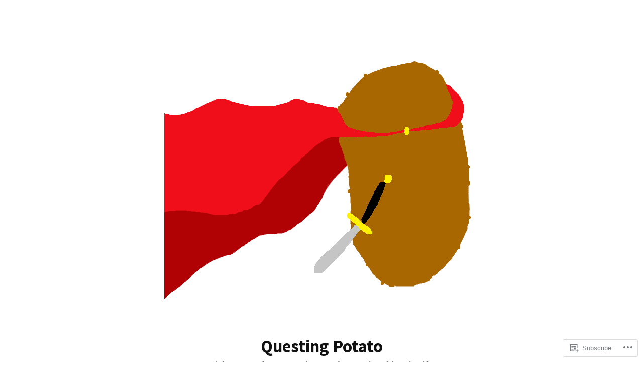

--- FILE ---
content_type: text/html; charset=UTF-8
request_url: https://questingpotato.com/crisps-short-reviews/
body_size: 21460
content:
<!doctype html>
<html lang="en">
<head>
	<meta charset="UTF-8" />
	<meta name="viewport" content="width=device-width, initial-scale=1" />
	<link rel="profile" href="https://gmpg.org/xfn/11" />
	<title>Crisps (Short Reviews) &#8211; Questing Potato</title>
<meta name='robots' content='max-image-preview:large' />

<!-- Async WordPress.com Remote Login -->
<script id="wpcom_remote_login_js">
var wpcom_remote_login_extra_auth = '';
function wpcom_remote_login_remove_dom_node_id( element_id ) {
	var dom_node = document.getElementById( element_id );
	if ( dom_node ) { dom_node.parentNode.removeChild( dom_node ); }
}
function wpcom_remote_login_remove_dom_node_classes( class_name ) {
	var dom_nodes = document.querySelectorAll( '.' + class_name );
	for ( var i = 0; i < dom_nodes.length; i++ ) {
		dom_nodes[ i ].parentNode.removeChild( dom_nodes[ i ] );
	}
}
function wpcom_remote_login_final_cleanup() {
	wpcom_remote_login_remove_dom_node_classes( "wpcom_remote_login_msg" );
	wpcom_remote_login_remove_dom_node_id( "wpcom_remote_login_key" );
	wpcom_remote_login_remove_dom_node_id( "wpcom_remote_login_validate" );
	wpcom_remote_login_remove_dom_node_id( "wpcom_remote_login_js" );
	wpcom_remote_login_remove_dom_node_id( "wpcom_request_access_iframe" );
	wpcom_remote_login_remove_dom_node_id( "wpcom_request_access_styles" );
}

// Watch for messages back from the remote login
window.addEventListener( "message", function( e ) {
	if ( e.origin === "https://r-login.wordpress.com" ) {
		var data = {};
		try {
			data = JSON.parse( e.data );
		} catch( e ) {
			wpcom_remote_login_final_cleanup();
			return;
		}

		if ( data.msg === 'LOGIN' ) {
			// Clean up the login check iframe
			wpcom_remote_login_remove_dom_node_id( "wpcom_remote_login_key" );

			var id_regex = new RegExp( /^[0-9]+$/ );
			var token_regex = new RegExp( /^.*|.*|.*$/ );
			if (
				token_regex.test( data.token )
				&& id_regex.test( data.wpcomid )
			) {
				// We have everything we need to ask for a login
				var script = document.createElement( "script" );
				script.setAttribute( "id", "wpcom_remote_login_validate" );
				script.src = '/remote-login.php?wpcom_remote_login=validate'
					+ '&wpcomid=' + data.wpcomid
					+ '&token=' + encodeURIComponent( data.token )
					+ '&host=' + window.location.protocol
					+ '//' + window.location.hostname
					+ '&postid=155'
					+ '&is_singular=';
				document.body.appendChild( script );
			}

			return;
		}

		// Safari ITP, not logged in, so redirect
		if ( data.msg === 'LOGIN-REDIRECT' ) {
			window.location = 'https://wordpress.com/log-in?redirect_to=' + window.location.href;
			return;
		}

		// Safari ITP, storage access failed, remove the request
		if ( data.msg === 'LOGIN-REMOVE' ) {
			var css_zap = 'html { -webkit-transition: margin-top 1s; transition: margin-top 1s; } /* 9001 */ html { margin-top: 0 !important; } * html body { margin-top: 0 !important; } @media screen and ( max-width: 782px ) { html { margin-top: 0 !important; } * html body { margin-top: 0 !important; } }';
			var style_zap = document.createElement( 'style' );
			style_zap.type = 'text/css';
			style_zap.appendChild( document.createTextNode( css_zap ) );
			document.body.appendChild( style_zap );

			var e = document.getElementById( 'wpcom_request_access_iframe' );
			e.parentNode.removeChild( e );

			document.cookie = 'wordpress_com_login_access=denied; path=/; max-age=31536000';

			return;
		}

		// Safari ITP
		if ( data.msg === 'REQUEST_ACCESS' ) {
			console.log( 'request access: safari' );

			// Check ITP iframe enable/disable knob
			if ( wpcom_remote_login_extra_auth !== 'safari_itp_iframe' ) {
				return;
			}

			// If we are in a "private window" there is no ITP.
			var private_window = false;
			try {
				var opendb = window.openDatabase( null, null, null, null );
			} catch( e ) {
				private_window = true;
			}

			if ( private_window ) {
				console.log( 'private window' );
				return;
			}

			var iframe = document.createElement( 'iframe' );
			iframe.id = 'wpcom_request_access_iframe';
			iframe.setAttribute( 'scrolling', 'no' );
			iframe.setAttribute( 'sandbox', 'allow-storage-access-by-user-activation allow-scripts allow-same-origin allow-top-navigation-by-user-activation' );
			iframe.src = 'https://r-login.wordpress.com/remote-login.php?wpcom_remote_login=request_access&origin=' + encodeURIComponent( data.origin ) + '&wpcomid=' + encodeURIComponent( data.wpcomid );

			var css = 'html { -webkit-transition: margin-top 1s; transition: margin-top 1s; } /* 9001 */ html { margin-top: 46px !important; } * html body { margin-top: 46px !important; } @media screen and ( max-width: 660px ) { html { margin-top: 71px !important; } * html body { margin-top: 71px !important; } #wpcom_request_access_iframe { display: block; height: 71px !important; } } #wpcom_request_access_iframe { border: 0px; height: 46px; position: fixed; top: 0; left: 0; width: 100%; min-width: 100%; z-index: 99999; background: #23282d; } ';

			var style = document.createElement( 'style' );
			style.type = 'text/css';
			style.id = 'wpcom_request_access_styles';
			style.appendChild( document.createTextNode( css ) );
			document.body.appendChild( style );

			document.body.appendChild( iframe );
		}

		if ( data.msg === 'DONE' ) {
			wpcom_remote_login_final_cleanup();
		}
	}
}, false );

// Inject the remote login iframe after the page has had a chance to load
// more critical resources
window.addEventListener( "DOMContentLoaded", function( e ) {
	var iframe = document.createElement( "iframe" );
	iframe.style.display = "none";
	iframe.setAttribute( "scrolling", "no" );
	iframe.setAttribute( "id", "wpcom_remote_login_key" );
	iframe.src = "https://r-login.wordpress.com/remote-login.php"
		+ "?wpcom_remote_login=key"
		+ "&origin=aHR0cHM6Ly9xdWVzdGluZ3BvdGF0by5jb20%3D"
		+ "&wpcomid=186328359"
		+ "&time=" + Math.floor( Date.now() / 1000 );
	document.body.appendChild( iframe );
}, false );
</script>
<link rel='dns-prefetch' href='//s0.wp.com' />
<link rel='dns-prefetch' href='//wordpress.com' />
<link rel='dns-prefetch' href='//fonts-api.wp.com' />
<link rel="alternate" type="application/rss+xml" title="Questing Potato &raquo; Feed" href="https://questingpotato.com/feed/" />
<link rel="alternate" type="application/rss+xml" title="Questing Potato &raquo; Comments Feed" href="https://questingpotato.com/comments/feed/" />
	<script type="text/javascript">
		/* <![CDATA[ */
		function addLoadEvent(func) {
			var oldonload = window.onload;
			if (typeof window.onload != 'function') {
				window.onload = func;
			} else {
				window.onload = function () {
					oldonload();
					func();
				}
			}
		}
		/* ]]> */
	</script>
	<link crossorigin='anonymous' rel='stylesheet' id='all-css-0-1' href='/wp-content/mu-plugins/likes/jetpack-likes.css?m=1743883414i&cssminify=yes' type='text/css' media='all' />
<style id='wp-emoji-styles-inline-css'>

	img.wp-smiley, img.emoji {
		display: inline !important;
		border: none !important;
		box-shadow: none !important;
		height: 1em !important;
		width: 1em !important;
		margin: 0 0.07em !important;
		vertical-align: -0.1em !important;
		background: none !important;
		padding: 0 !important;
	}
/*# sourceURL=wp-emoji-styles-inline-css */
</style>
<link crossorigin='anonymous' rel='stylesheet' id='all-css-2-1' href='/wp-content/plugins/gutenberg-core/v22.2.0/build/styles/block-library/style.css?m=1764855221i&cssminify=yes' type='text/css' media='all' />
<style id='wp-block-library-inline-css'>
.has-text-align-justify {
	text-align:justify;
}
.has-text-align-justify{text-align:justify;}

/*# sourceURL=wp-block-library-inline-css */
</style><style id='wp-block-paragraph-inline-css'>
.is-small-text{font-size:.875em}.is-regular-text{font-size:1em}.is-large-text{font-size:2.25em}.is-larger-text{font-size:3em}.has-drop-cap:not(:focus):first-letter{float:left;font-size:8.4em;font-style:normal;font-weight:100;line-height:.68;margin:.05em .1em 0 0;text-transform:uppercase}body.rtl .has-drop-cap:not(:focus):first-letter{float:none;margin-left:.1em}p.has-drop-cap.has-background{overflow:hidden}:root :where(p.has-background){padding:1.25em 2.375em}:where(p.has-text-color:not(.has-link-color)) a{color:inherit}p.has-text-align-left[style*="writing-mode:vertical-lr"],p.has-text-align-right[style*="writing-mode:vertical-rl"]{rotate:180deg}
/*# sourceURL=/wp-content/plugins/gutenberg-core/v22.2.0/build/styles/block-library/paragraph/style.css */
</style>
<style id='global-styles-inline-css'>
:root{--wp--preset--aspect-ratio--square: 1;--wp--preset--aspect-ratio--4-3: 4/3;--wp--preset--aspect-ratio--3-4: 3/4;--wp--preset--aspect-ratio--3-2: 3/2;--wp--preset--aspect-ratio--2-3: 2/3;--wp--preset--aspect-ratio--16-9: 16/9;--wp--preset--aspect-ratio--9-16: 9/16;--wp--preset--color--black: #000000;--wp--preset--color--cyan-bluish-gray: #abb8c3;--wp--preset--color--white: #ffffff;--wp--preset--color--pale-pink: #f78da7;--wp--preset--color--vivid-red: #cf2e2e;--wp--preset--color--luminous-vivid-orange: #ff6900;--wp--preset--color--luminous-vivid-amber: #fcb900;--wp--preset--color--light-green-cyan: #7bdcb5;--wp--preset--color--vivid-green-cyan: #00d084;--wp--preset--color--pale-cyan-blue: #8ed1fc;--wp--preset--color--vivid-cyan-blue: #0693e3;--wp--preset--color--vivid-purple: #9b51e0;--wp--preset--color--primary: #23883D;--wp--preset--color--secondary: #0963C4;--wp--preset--color--foreground: #111111;--wp--preset--color--background: #FFFFFF;--wp--preset--color--foreground-light: #6E6E6E;--wp--preset--color--foreground-dark: #020202;--wp--preset--gradient--vivid-cyan-blue-to-vivid-purple: linear-gradient(135deg,rgb(6,147,227) 0%,rgb(155,81,224) 100%);--wp--preset--gradient--light-green-cyan-to-vivid-green-cyan: linear-gradient(135deg,rgb(122,220,180) 0%,rgb(0,208,130) 100%);--wp--preset--gradient--luminous-vivid-amber-to-luminous-vivid-orange: linear-gradient(135deg,rgb(252,185,0) 0%,rgb(255,105,0) 100%);--wp--preset--gradient--luminous-vivid-orange-to-vivid-red: linear-gradient(135deg,rgb(255,105,0) 0%,rgb(207,46,46) 100%);--wp--preset--gradient--very-light-gray-to-cyan-bluish-gray: linear-gradient(135deg,rgb(238,238,238) 0%,rgb(169,184,195) 100%);--wp--preset--gradient--cool-to-warm-spectrum: linear-gradient(135deg,rgb(74,234,220) 0%,rgb(151,120,209) 20%,rgb(207,42,186) 40%,rgb(238,44,130) 60%,rgb(251,105,98) 80%,rgb(254,248,76) 100%);--wp--preset--gradient--blush-light-purple: linear-gradient(135deg,rgb(255,206,236) 0%,rgb(152,150,240) 100%);--wp--preset--gradient--blush-bordeaux: linear-gradient(135deg,rgb(254,205,165) 0%,rgb(254,45,45) 50%,rgb(107,0,62) 100%);--wp--preset--gradient--luminous-dusk: linear-gradient(135deg,rgb(255,203,112) 0%,rgb(199,81,192) 50%,rgb(65,88,208) 100%);--wp--preset--gradient--pale-ocean: linear-gradient(135deg,rgb(255,245,203) 0%,rgb(182,227,212) 50%,rgb(51,167,181) 100%);--wp--preset--gradient--electric-grass: linear-gradient(135deg,rgb(202,248,128) 0%,rgb(113,206,126) 100%);--wp--preset--gradient--midnight: linear-gradient(135deg,rgb(2,3,129) 0%,rgb(40,116,252) 100%);--wp--preset--font-size--small: 16.6px;--wp--preset--font-size--medium: 20px;--wp--preset--font-size--large: 28.8px;--wp--preset--font-size--x-large: 42px;--wp--preset--font-size--normal: 20px;--wp--preset--font-size--huge: 34.56px;--wp--preset--font-family--albert-sans: 'Albert Sans', sans-serif;--wp--preset--font-family--alegreya: Alegreya, serif;--wp--preset--font-family--arvo: Arvo, serif;--wp--preset--font-family--bodoni-moda: 'Bodoni Moda', serif;--wp--preset--font-family--bricolage-grotesque: 'Bricolage Grotesque', sans-serif;--wp--preset--font-family--cabin: Cabin, sans-serif;--wp--preset--font-family--chivo: Chivo, sans-serif;--wp--preset--font-family--commissioner: Commissioner, sans-serif;--wp--preset--font-family--cormorant: Cormorant, serif;--wp--preset--font-family--courier-prime: 'Courier Prime', monospace;--wp--preset--font-family--crimson-pro: 'Crimson Pro', serif;--wp--preset--font-family--dm-mono: 'DM Mono', monospace;--wp--preset--font-family--dm-sans: 'DM Sans', sans-serif;--wp--preset--font-family--dm-serif-display: 'DM Serif Display', serif;--wp--preset--font-family--domine: Domine, serif;--wp--preset--font-family--eb-garamond: 'EB Garamond', serif;--wp--preset--font-family--epilogue: Epilogue, sans-serif;--wp--preset--font-family--fahkwang: Fahkwang, sans-serif;--wp--preset--font-family--figtree: Figtree, sans-serif;--wp--preset--font-family--fira-sans: 'Fira Sans', sans-serif;--wp--preset--font-family--fjalla-one: 'Fjalla One', sans-serif;--wp--preset--font-family--fraunces: Fraunces, serif;--wp--preset--font-family--gabarito: Gabarito, system-ui;--wp--preset--font-family--ibm-plex-mono: 'IBM Plex Mono', monospace;--wp--preset--font-family--ibm-plex-sans: 'IBM Plex Sans', sans-serif;--wp--preset--font-family--ibarra-real-nova: 'Ibarra Real Nova', serif;--wp--preset--font-family--instrument-serif: 'Instrument Serif', serif;--wp--preset--font-family--inter: Inter, sans-serif;--wp--preset--font-family--josefin-sans: 'Josefin Sans', sans-serif;--wp--preset--font-family--jost: Jost, sans-serif;--wp--preset--font-family--libre-baskerville: 'Libre Baskerville', serif;--wp--preset--font-family--libre-franklin: 'Libre Franklin', sans-serif;--wp--preset--font-family--literata: Literata, serif;--wp--preset--font-family--lora: Lora, serif;--wp--preset--font-family--merriweather: Merriweather, serif;--wp--preset--font-family--montserrat: Montserrat, sans-serif;--wp--preset--font-family--newsreader: Newsreader, serif;--wp--preset--font-family--noto-sans-mono: 'Noto Sans Mono', sans-serif;--wp--preset--font-family--nunito: Nunito, sans-serif;--wp--preset--font-family--open-sans: 'Open Sans', sans-serif;--wp--preset--font-family--overpass: Overpass, sans-serif;--wp--preset--font-family--pt-serif: 'PT Serif', serif;--wp--preset--font-family--petrona: Petrona, serif;--wp--preset--font-family--piazzolla: Piazzolla, serif;--wp--preset--font-family--playfair-display: 'Playfair Display', serif;--wp--preset--font-family--plus-jakarta-sans: 'Plus Jakarta Sans', sans-serif;--wp--preset--font-family--poppins: Poppins, sans-serif;--wp--preset--font-family--raleway: Raleway, sans-serif;--wp--preset--font-family--roboto: Roboto, sans-serif;--wp--preset--font-family--roboto-slab: 'Roboto Slab', serif;--wp--preset--font-family--rubik: Rubik, sans-serif;--wp--preset--font-family--rufina: Rufina, serif;--wp--preset--font-family--sora: Sora, sans-serif;--wp--preset--font-family--source-sans-3: 'Source Sans 3', sans-serif;--wp--preset--font-family--source-serif-4: 'Source Serif 4', serif;--wp--preset--font-family--space-mono: 'Space Mono', monospace;--wp--preset--font-family--syne: Syne, sans-serif;--wp--preset--font-family--texturina: Texturina, serif;--wp--preset--font-family--urbanist: Urbanist, sans-serif;--wp--preset--font-family--work-sans: 'Work Sans', sans-serif;--wp--preset--spacing--20: 0.44rem;--wp--preset--spacing--30: 0.67rem;--wp--preset--spacing--40: 1rem;--wp--preset--spacing--50: 1.5rem;--wp--preset--spacing--60: 2.25rem;--wp--preset--spacing--70: 3.38rem;--wp--preset--spacing--80: 5.06rem;--wp--preset--shadow--natural: 6px 6px 9px rgba(0, 0, 0, 0.2);--wp--preset--shadow--deep: 12px 12px 50px rgba(0, 0, 0, 0.4);--wp--preset--shadow--sharp: 6px 6px 0px rgba(0, 0, 0, 0.2);--wp--preset--shadow--outlined: 6px 6px 0px -3px rgb(255, 255, 255), 6px 6px rgb(0, 0, 0);--wp--preset--shadow--crisp: 6px 6px 0px rgb(0, 0, 0);}:root :where(.is-layout-flow) > :first-child{margin-block-start: 0;}:root :where(.is-layout-flow) > :last-child{margin-block-end: 0;}:root :where(.is-layout-flow) > *{margin-block-start: 24px;margin-block-end: 0;}:root :where(.is-layout-constrained) > :first-child{margin-block-start: 0;}:root :where(.is-layout-constrained) > :last-child{margin-block-end: 0;}:root :where(.is-layout-constrained) > *{margin-block-start: 24px;margin-block-end: 0;}:root :where(.is-layout-flex){gap: 24px;}:root :where(.is-layout-grid){gap: 24px;}body .is-layout-flex{display: flex;}.is-layout-flex{flex-wrap: wrap;align-items: center;}.is-layout-flex > :is(*, div){margin: 0;}body .is-layout-grid{display: grid;}.is-layout-grid > :is(*, div){margin: 0;}.has-black-color{color: var(--wp--preset--color--black) !important;}.has-cyan-bluish-gray-color{color: var(--wp--preset--color--cyan-bluish-gray) !important;}.has-white-color{color: var(--wp--preset--color--white) !important;}.has-pale-pink-color{color: var(--wp--preset--color--pale-pink) !important;}.has-vivid-red-color{color: var(--wp--preset--color--vivid-red) !important;}.has-luminous-vivid-orange-color{color: var(--wp--preset--color--luminous-vivid-orange) !important;}.has-luminous-vivid-amber-color{color: var(--wp--preset--color--luminous-vivid-amber) !important;}.has-light-green-cyan-color{color: var(--wp--preset--color--light-green-cyan) !important;}.has-vivid-green-cyan-color{color: var(--wp--preset--color--vivid-green-cyan) !important;}.has-pale-cyan-blue-color{color: var(--wp--preset--color--pale-cyan-blue) !important;}.has-vivid-cyan-blue-color{color: var(--wp--preset--color--vivid-cyan-blue) !important;}.has-vivid-purple-color{color: var(--wp--preset--color--vivid-purple) !important;}.has-primary-color{color: var(--wp--preset--color--primary) !important;}.has-secondary-color{color: var(--wp--preset--color--secondary) !important;}.has-foreground-color{color: var(--wp--preset--color--foreground) !important;}.has-background-color{color: var(--wp--preset--color--background) !important;}.has-foreground-light-color{color: var(--wp--preset--color--foreground-light) !important;}.has-foreground-dark-color{color: var(--wp--preset--color--foreground-dark) !important;}.has-black-background-color{background-color: var(--wp--preset--color--black) !important;}.has-cyan-bluish-gray-background-color{background-color: var(--wp--preset--color--cyan-bluish-gray) !important;}.has-white-background-color{background-color: var(--wp--preset--color--white) !important;}.has-pale-pink-background-color{background-color: var(--wp--preset--color--pale-pink) !important;}.has-vivid-red-background-color{background-color: var(--wp--preset--color--vivid-red) !important;}.has-luminous-vivid-orange-background-color{background-color: var(--wp--preset--color--luminous-vivid-orange) !important;}.has-luminous-vivid-amber-background-color{background-color: var(--wp--preset--color--luminous-vivid-amber) !important;}.has-light-green-cyan-background-color{background-color: var(--wp--preset--color--light-green-cyan) !important;}.has-vivid-green-cyan-background-color{background-color: var(--wp--preset--color--vivid-green-cyan) !important;}.has-pale-cyan-blue-background-color{background-color: var(--wp--preset--color--pale-cyan-blue) !important;}.has-vivid-cyan-blue-background-color{background-color: var(--wp--preset--color--vivid-cyan-blue) !important;}.has-vivid-purple-background-color{background-color: var(--wp--preset--color--vivid-purple) !important;}.has-primary-background-color{background-color: var(--wp--preset--color--primary) !important;}.has-secondary-background-color{background-color: var(--wp--preset--color--secondary) !important;}.has-foreground-background-color{background-color: var(--wp--preset--color--foreground) !important;}.has-background-background-color{background-color: var(--wp--preset--color--background) !important;}.has-foreground-light-background-color{background-color: var(--wp--preset--color--foreground-light) !important;}.has-foreground-dark-background-color{background-color: var(--wp--preset--color--foreground-dark) !important;}.has-black-border-color{border-color: var(--wp--preset--color--black) !important;}.has-cyan-bluish-gray-border-color{border-color: var(--wp--preset--color--cyan-bluish-gray) !important;}.has-white-border-color{border-color: var(--wp--preset--color--white) !important;}.has-pale-pink-border-color{border-color: var(--wp--preset--color--pale-pink) !important;}.has-vivid-red-border-color{border-color: var(--wp--preset--color--vivid-red) !important;}.has-luminous-vivid-orange-border-color{border-color: var(--wp--preset--color--luminous-vivid-orange) !important;}.has-luminous-vivid-amber-border-color{border-color: var(--wp--preset--color--luminous-vivid-amber) !important;}.has-light-green-cyan-border-color{border-color: var(--wp--preset--color--light-green-cyan) !important;}.has-vivid-green-cyan-border-color{border-color: var(--wp--preset--color--vivid-green-cyan) !important;}.has-pale-cyan-blue-border-color{border-color: var(--wp--preset--color--pale-cyan-blue) !important;}.has-vivid-cyan-blue-border-color{border-color: var(--wp--preset--color--vivid-cyan-blue) !important;}.has-vivid-purple-border-color{border-color: var(--wp--preset--color--vivid-purple) !important;}.has-primary-border-color{border-color: var(--wp--preset--color--primary) !important;}.has-secondary-border-color{border-color: var(--wp--preset--color--secondary) !important;}.has-foreground-border-color{border-color: var(--wp--preset--color--foreground) !important;}.has-background-border-color{border-color: var(--wp--preset--color--background) !important;}.has-foreground-light-border-color{border-color: var(--wp--preset--color--foreground-light) !important;}.has-foreground-dark-border-color{border-color: var(--wp--preset--color--foreground-dark) !important;}.has-vivid-cyan-blue-to-vivid-purple-gradient-background{background: var(--wp--preset--gradient--vivid-cyan-blue-to-vivid-purple) !important;}.has-light-green-cyan-to-vivid-green-cyan-gradient-background{background: var(--wp--preset--gradient--light-green-cyan-to-vivid-green-cyan) !important;}.has-luminous-vivid-amber-to-luminous-vivid-orange-gradient-background{background: var(--wp--preset--gradient--luminous-vivid-amber-to-luminous-vivid-orange) !important;}.has-luminous-vivid-orange-to-vivid-red-gradient-background{background: var(--wp--preset--gradient--luminous-vivid-orange-to-vivid-red) !important;}.has-very-light-gray-to-cyan-bluish-gray-gradient-background{background: var(--wp--preset--gradient--very-light-gray-to-cyan-bluish-gray) !important;}.has-cool-to-warm-spectrum-gradient-background{background: var(--wp--preset--gradient--cool-to-warm-spectrum) !important;}.has-blush-light-purple-gradient-background{background: var(--wp--preset--gradient--blush-light-purple) !important;}.has-blush-bordeaux-gradient-background{background: var(--wp--preset--gradient--blush-bordeaux) !important;}.has-luminous-dusk-gradient-background{background: var(--wp--preset--gradient--luminous-dusk) !important;}.has-pale-ocean-gradient-background{background: var(--wp--preset--gradient--pale-ocean) !important;}.has-electric-grass-gradient-background{background: var(--wp--preset--gradient--electric-grass) !important;}.has-midnight-gradient-background{background: var(--wp--preset--gradient--midnight) !important;}.has-small-font-size{font-size: var(--wp--preset--font-size--small) !important;}.has-medium-font-size{font-size: var(--wp--preset--font-size--medium) !important;}.has-large-font-size{font-size: var(--wp--preset--font-size--large) !important;}.has-x-large-font-size{font-size: var(--wp--preset--font-size--x-large) !important;}.has-normal-font-size{font-size: var(--wp--preset--font-size--normal) !important;}.has-huge-font-size{font-size: var(--wp--preset--font-size--huge) !important;}.has-albert-sans-font-family{font-family: var(--wp--preset--font-family--albert-sans) !important;}.has-alegreya-font-family{font-family: var(--wp--preset--font-family--alegreya) !important;}.has-arvo-font-family{font-family: var(--wp--preset--font-family--arvo) !important;}.has-bodoni-moda-font-family{font-family: var(--wp--preset--font-family--bodoni-moda) !important;}.has-bricolage-grotesque-font-family{font-family: var(--wp--preset--font-family--bricolage-grotesque) !important;}.has-cabin-font-family{font-family: var(--wp--preset--font-family--cabin) !important;}.has-chivo-font-family{font-family: var(--wp--preset--font-family--chivo) !important;}.has-commissioner-font-family{font-family: var(--wp--preset--font-family--commissioner) !important;}.has-cormorant-font-family{font-family: var(--wp--preset--font-family--cormorant) !important;}.has-courier-prime-font-family{font-family: var(--wp--preset--font-family--courier-prime) !important;}.has-crimson-pro-font-family{font-family: var(--wp--preset--font-family--crimson-pro) !important;}.has-dm-mono-font-family{font-family: var(--wp--preset--font-family--dm-mono) !important;}.has-dm-sans-font-family{font-family: var(--wp--preset--font-family--dm-sans) !important;}.has-dm-serif-display-font-family{font-family: var(--wp--preset--font-family--dm-serif-display) !important;}.has-domine-font-family{font-family: var(--wp--preset--font-family--domine) !important;}.has-eb-garamond-font-family{font-family: var(--wp--preset--font-family--eb-garamond) !important;}.has-epilogue-font-family{font-family: var(--wp--preset--font-family--epilogue) !important;}.has-fahkwang-font-family{font-family: var(--wp--preset--font-family--fahkwang) !important;}.has-figtree-font-family{font-family: var(--wp--preset--font-family--figtree) !important;}.has-fira-sans-font-family{font-family: var(--wp--preset--font-family--fira-sans) !important;}.has-fjalla-one-font-family{font-family: var(--wp--preset--font-family--fjalla-one) !important;}.has-fraunces-font-family{font-family: var(--wp--preset--font-family--fraunces) !important;}.has-gabarito-font-family{font-family: var(--wp--preset--font-family--gabarito) !important;}.has-ibm-plex-mono-font-family{font-family: var(--wp--preset--font-family--ibm-plex-mono) !important;}.has-ibm-plex-sans-font-family{font-family: var(--wp--preset--font-family--ibm-plex-sans) !important;}.has-ibarra-real-nova-font-family{font-family: var(--wp--preset--font-family--ibarra-real-nova) !important;}.has-instrument-serif-font-family{font-family: var(--wp--preset--font-family--instrument-serif) !important;}.has-inter-font-family{font-family: var(--wp--preset--font-family--inter) !important;}.has-josefin-sans-font-family{font-family: var(--wp--preset--font-family--josefin-sans) !important;}.has-jost-font-family{font-family: var(--wp--preset--font-family--jost) !important;}.has-libre-baskerville-font-family{font-family: var(--wp--preset--font-family--libre-baskerville) !important;}.has-libre-franklin-font-family{font-family: var(--wp--preset--font-family--libre-franklin) !important;}.has-literata-font-family{font-family: var(--wp--preset--font-family--literata) !important;}.has-lora-font-family{font-family: var(--wp--preset--font-family--lora) !important;}.has-merriweather-font-family{font-family: var(--wp--preset--font-family--merriweather) !important;}.has-montserrat-font-family{font-family: var(--wp--preset--font-family--montserrat) !important;}.has-newsreader-font-family{font-family: var(--wp--preset--font-family--newsreader) !important;}.has-noto-sans-mono-font-family{font-family: var(--wp--preset--font-family--noto-sans-mono) !important;}.has-nunito-font-family{font-family: var(--wp--preset--font-family--nunito) !important;}.has-open-sans-font-family{font-family: var(--wp--preset--font-family--open-sans) !important;}.has-overpass-font-family{font-family: var(--wp--preset--font-family--overpass) !important;}.has-pt-serif-font-family{font-family: var(--wp--preset--font-family--pt-serif) !important;}.has-petrona-font-family{font-family: var(--wp--preset--font-family--petrona) !important;}.has-piazzolla-font-family{font-family: var(--wp--preset--font-family--piazzolla) !important;}.has-playfair-display-font-family{font-family: var(--wp--preset--font-family--playfair-display) !important;}.has-plus-jakarta-sans-font-family{font-family: var(--wp--preset--font-family--plus-jakarta-sans) !important;}.has-poppins-font-family{font-family: var(--wp--preset--font-family--poppins) !important;}.has-raleway-font-family{font-family: var(--wp--preset--font-family--raleway) !important;}.has-roboto-font-family{font-family: var(--wp--preset--font-family--roboto) !important;}.has-roboto-slab-font-family{font-family: var(--wp--preset--font-family--roboto-slab) !important;}.has-rubik-font-family{font-family: var(--wp--preset--font-family--rubik) !important;}.has-rufina-font-family{font-family: var(--wp--preset--font-family--rufina) !important;}.has-sora-font-family{font-family: var(--wp--preset--font-family--sora) !important;}.has-source-sans-3-font-family{font-family: var(--wp--preset--font-family--source-sans-3) !important;}.has-source-serif-4-font-family{font-family: var(--wp--preset--font-family--source-serif-4) !important;}.has-space-mono-font-family{font-family: var(--wp--preset--font-family--space-mono) !important;}.has-syne-font-family{font-family: var(--wp--preset--font-family--syne) !important;}.has-texturina-font-family{font-family: var(--wp--preset--font-family--texturina) !important;}.has-urbanist-font-family{font-family: var(--wp--preset--font-family--urbanist) !important;}.has-work-sans-font-family{font-family: var(--wp--preset--font-family--work-sans) !important;}
/*# sourceURL=global-styles-inline-css */
</style>

<style id='classic-theme-styles-inline-css'>
/*! This file is auto-generated */
.wp-block-button__link{color:#fff;background-color:#32373c;border-radius:9999px;box-shadow:none;text-decoration:none;padding:calc(.667em + 2px) calc(1.333em + 2px);font-size:1.125em}.wp-block-file__button{background:#32373c;color:#fff;text-decoration:none}
/*# sourceURL=/wp-includes/css/classic-themes.min.css */
</style>
<link crossorigin='anonymous' rel='stylesheet' id='all-css-4-1' href='/_static/??-eJx9jUEOwjAMBD+EE6UgKAfEW5rUAtM4ieqUit/jCqkgDr1Y9npn184FQk4VU7UlTjdKYkP2MYdBbGNcaxwIcYkIIz7NwfYkdXWA1FdEE0R29ieIJ/hmjag6l64uDsaeOozIatvC5qIMeF9GFAGdTBNDvSso23W8REOkAfWSP+WDkk25ktKyLsvjyhd3bF27b5rz6fEGYXdnlg==&cssminify=yes' type='text/css' media='all' />
<link crossorigin='anonymous' rel='stylesheet' id='print-css-5-1' href='/wp-content/themes/pub/varia/print.css?m=1738187798i&cssminify=yes' type='text/css' media='print' />
<link crossorigin='anonymous' rel='stylesheet' id='all-css-6-1' href='/_static/??-eJx9i0EOwiAQAD8kbhoP4MH4FopbugZ2CSxWf2+NlxqNt5lkBpZigrAiK+iMGRuUPgLeJ6kXaPpIuA+t7eB3d/OVPBCHd2qWEiR/DbmbknokblBxTBJXjLBWG/03RRSTJHgl4Q8xU/JUX+s5nwZ7cIOz9uiuT/ZuT0M=&cssminify=yes' type='text/css' media='all' />
<link rel='stylesheet' id='exford-fonts-css' href='https://fonts-api.wp.com/css?family=Source+Serif+Pro%3A400%2C700%2C400i%2C700i%7CSource+Sans+Pro%3A400%2C700%2C400i%2C700i&#038;subset=latin%2Clatin-ext' media='all' />
<link crossorigin='anonymous' rel='stylesheet' id='all-css-8-1' href='/wp-content/themes/pub/exford/style.css?m=1738187798i&cssminify=yes' type='text/css' media='all' />
<style id='jetpack-global-styles-frontend-style-inline-css'>
:root { --font-headings: unset; --font-base: unset; --font-headings-default: -apple-system,BlinkMacSystemFont,"Segoe UI",Roboto,Oxygen-Sans,Ubuntu,Cantarell,"Helvetica Neue",sans-serif; --font-base-default: -apple-system,BlinkMacSystemFont,"Segoe UI",Roboto,Oxygen-Sans,Ubuntu,Cantarell,"Helvetica Neue",sans-serif;}
/*# sourceURL=jetpack-global-styles-frontend-style-inline-css */
</style>
<link crossorigin='anonymous' rel='stylesheet' id='all-css-10-1' href='/_static/??-eJyNjcsKAjEMRX/IGtQZBxfip0hMS9sxTYppGfx7H7gRN+7ugcs5sFRHKi1Ig9Jd5R6zGMyhVaTrh8G6QFHfORhYwlvw6P39PbPENZmt4G/ROQuBKWVkxxrVvuBH1lIoz2waILJekF+HUzlupnG3nQ77YZwfuRJIaQ==&cssminify=yes' type='text/css' media='all' />
<script type="text/javascript" id="wpcom-actionbar-placeholder-js-extra">
/* <![CDATA[ */
var actionbardata = {"siteID":"186328359","postID":"155","siteURL":"https://questingpotato.com","xhrURL":"https://questingpotato.com/wp-admin/admin-ajax.php","nonce":"bdae942ed4","isLoggedIn":"","statusMessage":"","subsEmailDefault":"instantly","proxyScriptUrl":"https://s0.wp.com/wp-content/js/wpcom-proxy-request.js?m=1513050504i&amp;ver=20211021","shortlink":"https://wp.me/PcBOw7-2v","i18n":{"followedText":"New posts from this site will now appear in your \u003Ca href=\"https://wordpress.com/reader\"\u003EReader\u003C/a\u003E","foldBar":"Collapse this bar","unfoldBar":"Expand this bar","shortLinkCopied":"Shortlink copied to clipboard."}};
//# sourceURL=wpcom-actionbar-placeholder-js-extra
/* ]]> */
</script>
<script type="text/javascript" id="jetpack-mu-wpcom-settings-js-before">
/* <![CDATA[ */
var JETPACK_MU_WPCOM_SETTINGS = {"assetsUrl":"https://s0.wp.com/wp-content/mu-plugins/jetpack-mu-wpcom-plugin/sun/jetpack_vendor/automattic/jetpack-mu-wpcom/src/build/"};
//# sourceURL=jetpack-mu-wpcom-settings-js-before
/* ]]> */
</script>
<script crossorigin='anonymous' type='text/javascript'  src='/wp-content/js/rlt-proxy.js?m=1720530689i'></script>
<script type="text/javascript" id="rlt-proxy-js-after">
/* <![CDATA[ */
	rltInitialize( {"token":null,"iframeOrigins":["https:\/\/widgets.wp.com"]} );
//# sourceURL=rlt-proxy-js-after
/* ]]> */
</script>
<link rel="EditURI" type="application/rsd+xml" title="RSD" href="https://questingpotato.wordpress.com/xmlrpc.php?rsd" />
<meta name="generator" content="WordPress.com" />
<link rel="canonical" href="https://questingpotato.com/crisps-short-reviews/" />
<link rel='shortlink' href='https://wp.me/PcBOw7-2v' />
<link rel="alternate" type="application/json+oembed" href="https://public-api.wordpress.com/oembed/?format=json&amp;url=https%3A%2F%2Fquestingpotato.com%2Fcrisps-short-reviews%2F&amp;for=wpcom-auto-discovery" /><link rel="alternate" type="application/xml+oembed" href="https://public-api.wordpress.com/oembed/?format=xml&amp;url=https%3A%2F%2Fquestingpotato.com%2Fcrisps-short-reviews%2F&amp;for=wpcom-auto-discovery" />
<!-- Jetpack Open Graph Tags -->
<meta property="og:type" content="article" />
<meta property="og:title" content="Crisps (Short Reviews)" />
<meta property="og:url" content="https://questingpotato.com/crisps-short-reviews/" />
<meta property="og:description" content="Bite-sized reviews that are as short as we can make them without compromising on quality. These are spoiler-free (did I just hear a collective sigh?) and usually have aspects that are elaborated up…" />
<meta property="article:published_time" content="2021-02-28T09:02:02+00:00" />
<meta property="article:modified_time" content="2023-09-08T19:09:47+00:00" />
<meta property="og:site_name" content="Questing Potato" />
<meta property="og:image" content="https://questingpotato.com/wp-content/uploads/2021/01/cropped-cropped-export-1-1-3.png?w=200" />
<meta property="og:image:width" content="200" />
<meta property="og:image:height" content="200" />
<meta property="og:image:alt" content="" />
<meta property="og:locale" content="en_US" />
<meta property="article:publisher" content="https://www.facebook.com/WordPresscom" />
<meta name="twitter:text:title" content="Crisps (Short Reviews)" />
<meta name="twitter:image" content="https://questingpotato.com/wp-content/uploads/2021/01/cropped-cropped-export-1-1-3.png?w=240" />
<meta name="twitter:card" content="summary" />

<!-- End Jetpack Open Graph Tags -->
<link rel="search" type="application/opensearchdescription+xml" href="https://questingpotato.com/osd.xml" title="Questing Potato" />
<link rel="search" type="application/opensearchdescription+xml" href="https://s1.wp.com/opensearch.xml" title="WordPress.com" />
<meta name="description" content="Bite-sized reviews that are as short as we can make them without compromising on quality. These are spoiler-free (did I just hear a collective sigh?) and usually have aspects that are elaborated upon in my opinion pages, if you like rabbit holes to hurl yourself down." />
<link rel="icon" href="https://questingpotato.com/wp-content/uploads/2021/01/cropped-cropped-export-1-1-3.png?w=32" sizes="32x32" />
<link rel="icon" href="https://questingpotato.com/wp-content/uploads/2021/01/cropped-cropped-export-1-1-3.png?w=192" sizes="192x192" />
<link rel="apple-touch-icon" href="https://questingpotato.com/wp-content/uploads/2021/01/cropped-cropped-export-1-1-3.png?w=180" />
<meta name="msapplication-TileImage" content="https://questingpotato.com/wp-content/uploads/2021/01/cropped-cropped-export-1-1-3.png?w=270" />
<link crossorigin='anonymous' rel='stylesheet' id='all-css-0-3' href='/wp-content/mu-plugins/jetpack-mu-wpcom-plugin/sun/jetpack_vendor/automattic/jetpack-mu-wpcom/src/build/newspack-blocks-blog-posts-view/newspack-blocks-blog-posts-view.css?m=1750972340i&cssminify=yes' type='text/css' media='all' />
<style id='jetpack-block-subscriptions-inline-css'>
.is-style-compact .is-not-subscriber .wp-block-button__link,.is-style-compact .is-not-subscriber .wp-block-jetpack-subscriptions__button{border-end-start-radius:0!important;border-start-start-radius:0!important;margin-inline-start:0!important}.is-style-compact .is-not-subscriber .components-text-control__input,.is-style-compact .is-not-subscriber p#subscribe-email input[type=email]{border-end-end-radius:0!important;border-start-end-radius:0!important}.is-style-compact:not(.wp-block-jetpack-subscriptions__use-newline) .components-text-control__input{border-inline-end-width:0!important}.wp-block-jetpack-subscriptions.wp-block-jetpack-subscriptions__supports-newline .wp-block-jetpack-subscriptions__form-container{display:flex;flex-direction:column}.wp-block-jetpack-subscriptions.wp-block-jetpack-subscriptions__supports-newline:not(.wp-block-jetpack-subscriptions__use-newline) .is-not-subscriber .wp-block-jetpack-subscriptions__form-elements{align-items:flex-start;display:flex}.wp-block-jetpack-subscriptions.wp-block-jetpack-subscriptions__supports-newline:not(.wp-block-jetpack-subscriptions__use-newline) p#subscribe-submit{display:flex;justify-content:center}.wp-block-jetpack-subscriptions.wp-block-jetpack-subscriptions__supports-newline .wp-block-jetpack-subscriptions__form .wp-block-jetpack-subscriptions__button,.wp-block-jetpack-subscriptions.wp-block-jetpack-subscriptions__supports-newline .wp-block-jetpack-subscriptions__form .wp-block-jetpack-subscriptions__textfield .components-text-control__input,.wp-block-jetpack-subscriptions.wp-block-jetpack-subscriptions__supports-newline .wp-block-jetpack-subscriptions__form button,.wp-block-jetpack-subscriptions.wp-block-jetpack-subscriptions__supports-newline .wp-block-jetpack-subscriptions__form input[type=email],.wp-block-jetpack-subscriptions.wp-block-jetpack-subscriptions__supports-newline form .wp-block-jetpack-subscriptions__button,.wp-block-jetpack-subscriptions.wp-block-jetpack-subscriptions__supports-newline form .wp-block-jetpack-subscriptions__textfield .components-text-control__input,.wp-block-jetpack-subscriptions.wp-block-jetpack-subscriptions__supports-newline form button,.wp-block-jetpack-subscriptions.wp-block-jetpack-subscriptions__supports-newline form input[type=email]{box-sizing:border-box;cursor:pointer;line-height:1.3;min-width:auto!important;white-space:nowrap!important}.wp-block-jetpack-subscriptions.wp-block-jetpack-subscriptions__supports-newline .wp-block-jetpack-subscriptions__form input[type=email]::placeholder,.wp-block-jetpack-subscriptions.wp-block-jetpack-subscriptions__supports-newline .wp-block-jetpack-subscriptions__form input[type=email]:disabled,.wp-block-jetpack-subscriptions.wp-block-jetpack-subscriptions__supports-newline form input[type=email]::placeholder,.wp-block-jetpack-subscriptions.wp-block-jetpack-subscriptions__supports-newline form input[type=email]:disabled{color:currentColor;opacity:.5}.wp-block-jetpack-subscriptions.wp-block-jetpack-subscriptions__supports-newline .wp-block-jetpack-subscriptions__form .wp-block-jetpack-subscriptions__button,.wp-block-jetpack-subscriptions.wp-block-jetpack-subscriptions__supports-newline .wp-block-jetpack-subscriptions__form button,.wp-block-jetpack-subscriptions.wp-block-jetpack-subscriptions__supports-newline form .wp-block-jetpack-subscriptions__button,.wp-block-jetpack-subscriptions.wp-block-jetpack-subscriptions__supports-newline form button{border-color:#0000;border-style:solid}.wp-block-jetpack-subscriptions.wp-block-jetpack-subscriptions__supports-newline .wp-block-jetpack-subscriptions__form .wp-block-jetpack-subscriptions__textfield,.wp-block-jetpack-subscriptions.wp-block-jetpack-subscriptions__supports-newline .wp-block-jetpack-subscriptions__form p#subscribe-email,.wp-block-jetpack-subscriptions.wp-block-jetpack-subscriptions__supports-newline form .wp-block-jetpack-subscriptions__textfield,.wp-block-jetpack-subscriptions.wp-block-jetpack-subscriptions__supports-newline form p#subscribe-email{background:#0000;flex-grow:1}.wp-block-jetpack-subscriptions.wp-block-jetpack-subscriptions__supports-newline .wp-block-jetpack-subscriptions__form .wp-block-jetpack-subscriptions__textfield .components-base-control__field,.wp-block-jetpack-subscriptions.wp-block-jetpack-subscriptions__supports-newline .wp-block-jetpack-subscriptions__form .wp-block-jetpack-subscriptions__textfield .components-text-control__input,.wp-block-jetpack-subscriptions.wp-block-jetpack-subscriptions__supports-newline .wp-block-jetpack-subscriptions__form .wp-block-jetpack-subscriptions__textfield input[type=email],.wp-block-jetpack-subscriptions.wp-block-jetpack-subscriptions__supports-newline .wp-block-jetpack-subscriptions__form p#subscribe-email .components-base-control__field,.wp-block-jetpack-subscriptions.wp-block-jetpack-subscriptions__supports-newline .wp-block-jetpack-subscriptions__form p#subscribe-email .components-text-control__input,.wp-block-jetpack-subscriptions.wp-block-jetpack-subscriptions__supports-newline .wp-block-jetpack-subscriptions__form p#subscribe-email input[type=email],.wp-block-jetpack-subscriptions.wp-block-jetpack-subscriptions__supports-newline form .wp-block-jetpack-subscriptions__textfield .components-base-control__field,.wp-block-jetpack-subscriptions.wp-block-jetpack-subscriptions__supports-newline form .wp-block-jetpack-subscriptions__textfield .components-text-control__input,.wp-block-jetpack-subscriptions.wp-block-jetpack-subscriptions__supports-newline form .wp-block-jetpack-subscriptions__textfield input[type=email],.wp-block-jetpack-subscriptions.wp-block-jetpack-subscriptions__supports-newline form p#subscribe-email .components-base-control__field,.wp-block-jetpack-subscriptions.wp-block-jetpack-subscriptions__supports-newline form p#subscribe-email .components-text-control__input,.wp-block-jetpack-subscriptions.wp-block-jetpack-subscriptions__supports-newline form p#subscribe-email input[type=email]{height:auto;margin:0;width:100%}.wp-block-jetpack-subscriptions.wp-block-jetpack-subscriptions__supports-newline .wp-block-jetpack-subscriptions__form p#subscribe-email,.wp-block-jetpack-subscriptions.wp-block-jetpack-subscriptions__supports-newline .wp-block-jetpack-subscriptions__form p#subscribe-submit,.wp-block-jetpack-subscriptions.wp-block-jetpack-subscriptions__supports-newline form p#subscribe-email,.wp-block-jetpack-subscriptions.wp-block-jetpack-subscriptions__supports-newline form p#subscribe-submit{line-height:0;margin:0;padding:0}.wp-block-jetpack-subscriptions.wp-block-jetpack-subscriptions__supports-newline.wp-block-jetpack-subscriptions__show-subs .wp-block-jetpack-subscriptions__subscount{font-size:16px;margin:8px 0;text-align:end}.wp-block-jetpack-subscriptions.wp-block-jetpack-subscriptions__supports-newline.wp-block-jetpack-subscriptions__use-newline .wp-block-jetpack-subscriptions__form-elements{display:block}.wp-block-jetpack-subscriptions.wp-block-jetpack-subscriptions__supports-newline.wp-block-jetpack-subscriptions__use-newline .wp-block-jetpack-subscriptions__button,.wp-block-jetpack-subscriptions.wp-block-jetpack-subscriptions__supports-newline.wp-block-jetpack-subscriptions__use-newline button{display:inline-block;max-width:100%}.wp-block-jetpack-subscriptions.wp-block-jetpack-subscriptions__supports-newline.wp-block-jetpack-subscriptions__use-newline .wp-block-jetpack-subscriptions__subscount{text-align:start}#subscribe-submit.is-link{text-align:center;width:auto!important}#subscribe-submit.is-link a{margin-left:0!important;margin-top:0!important;width:auto!important}@keyframes jetpack-memberships_button__spinner-animation{to{transform:rotate(1turn)}}.jetpack-memberships-spinner{display:none;height:1em;margin:0 0 0 5px;width:1em}.jetpack-memberships-spinner svg{height:100%;margin-bottom:-2px;width:100%}.jetpack-memberships-spinner-rotating{animation:jetpack-memberships_button__spinner-animation .75s linear infinite;transform-origin:center}.is-loading .jetpack-memberships-spinner{display:inline-block}body.jetpack-memberships-modal-open{overflow:hidden}dialog.jetpack-memberships-modal{opacity:1}dialog.jetpack-memberships-modal,dialog.jetpack-memberships-modal iframe{background:#0000;border:0;bottom:0;box-shadow:none;height:100%;left:0;margin:0;padding:0;position:fixed;right:0;top:0;width:100%}dialog.jetpack-memberships-modal::backdrop{background-color:#000;opacity:.7;transition:opacity .2s ease-out}dialog.jetpack-memberships-modal.is-loading,dialog.jetpack-memberships-modal.is-loading::backdrop{opacity:0}
/*# sourceURL=/wp-content/mu-plugins/jetpack-plugin/sun/_inc/blocks/subscriptions/view.css?minify=false */
</style>
</head>

<body class="wp-singular page-template-default page page-id-155 wp-custom-logo wp-embed-responsive wp-theme-pubvaria wp-child-theme-pubexford customizer-styles-applied singular image-filters-enabled jetpack-reblog-enabled">


<div id="page" class="site">
	<a class="skip-link screen-reader-text" href="#content">Skip to content</a>

	
<header id="masthead" class="site-header responsive-max-width has-logo has-title-and-tagline has-menu" role="banner">
	<div class="site-branding">

			<div class="site-logo"><a href="https://questingpotato.com/" class="custom-logo-link" rel="home"><img width="626" height="600" src="https://questingpotato.com/wp-content/uploads/2021/01/cropped-export-1-1-3.png" class="custom-logo" alt="Questing Potato" decoding="async" srcset="https://questingpotato.com/wp-content/uploads/2021/01/cropped-export-1-1-3.png 626w, https://questingpotato.com/wp-content/uploads/2021/01/cropped-export-1-1-3.png?w=150&amp;h=144 150w, https://questingpotato.com/wp-content/uploads/2021/01/cropped-export-1-1-3.png?w=300&amp;h=288 300w" sizes="(max-width: 626px) 100vw, 626px" data-attachment-id="3161" data-permalink="https://questingpotato.com/about/export-1-1-3/export-1-1-4/" data-orig-file="https://questingpotato.com/wp-content/uploads/2021/01/cropped-export-1-1-3.png" data-orig-size="626,600" data-comments-opened="1" data-image-meta="{&quot;aperture&quot;:&quot;0&quot;,&quot;credit&quot;:&quot;&quot;,&quot;camera&quot;:&quot;&quot;,&quot;caption&quot;:&quot;&quot;,&quot;created_timestamp&quot;:&quot;0&quot;,&quot;copyright&quot;:&quot;&quot;,&quot;focal_length&quot;:&quot;0&quot;,&quot;iso&quot;:&quot;0&quot;,&quot;shutter_speed&quot;:&quot;0&quot;,&quot;title&quot;:&quot;&quot;,&quot;orientation&quot;:&quot;0&quot;}" data-image-title="export (1) (1)" data-image-description="&lt;p&gt;https://questingpotato.wordpress.com/wp-content/uploads/2021/01/cropped-export-1-1-3.png&lt;/p&gt;
" data-image-caption="" data-medium-file="https://questingpotato.com/wp-content/uploads/2021/01/cropped-export-1-1-3.png?w=300" data-large-file="https://questingpotato.com/wp-content/uploads/2021/01/cropped-export-1-1-3.png?w=626" /></a></div>
								<p class="site-title"><a href="https://questingpotato.com/" rel="home">Questing Potato</a></p>
			
				<p class="site-description">
				Light-Hearted Conversations on the Heavier Things in Life			</p>
	</div><!-- .site-branding -->
		<nav id="site-navigation" class="main-navigation" aria-label="Main Navigation">

		<input type="checkbox" role="button" aria-haspopup="true" id="toggle" class="hide-visually">
		<label for="toggle" id="toggle-menu" class="button">
			Menu			<span class="dropdown-icon open">+</span>
			<span class="dropdown-icon close">&times;</span>
			<span class="hide-visually expanded-text">expanded</span>
			<span class="hide-visually collapsed-text">collapsed</span>
		</label>

		<div class="menu-new-menu-container"><ul id="menu-new-menu-1" class="main-menu" aria-label="submenu"><li class="menu-item menu-item-type-post_type menu-item-object-page menu-item-home menu-item-45"><a href="https://questingpotato.com/">Home</a></li>
<li class="menu-item menu-item-type-post_type menu-item-object-page current-menu-ancestor current_page_ancestor menu-item-has-children menu-item-46"><a href="https://questingpotato.com/blog/" aria-haspopup="true" aria-expanded="false">Blog</a>
<ul class="sub-menu">
	<li class="menu-item menu-item-type-post_type menu-item-object-page current-menu-ancestor current-menu-parent current_page_parent current_page_ancestor menu-item-has-children menu-item-60"><a href="https://questingpotato.com/reviews/" aria-haspopup="true" aria-expanded="false">Reviews</a>
	<ul class="sub-menu">
		<li class="menu-item menu-item-type-post_type menu-item-object-page menu-item-162"><a href="https://questingpotato.com/gratin-long-reviews/">Gratin (Long Reviews)</a></li>
		<li class="menu-item menu-item-type-post_type menu-item-object-page current-menu-item page_item page-item-155 current_page_item menu-item-163"><a href="https://questingpotato.com/crisps-short-reviews/" aria-current="page">Crisps (Short Reviews)</a></li>
	</ul>
</li>
	<li class="menu-item menu-item-type-post_type menu-item-object-page menu-item-has-children menu-item-61"><a href="https://questingpotato.com/opinions/" aria-haspopup="true" aria-expanded="false">Opinions</a>
	<ul class="sub-menu">
		<li class="menu-item menu-item-type-post_type menu-item-object-page menu-item-164"><a href="https://questingpotato.com/tartiflette-long-analyses/">Tartiflette (Long Analyses)</a></li>
		<li class="menu-item menu-item-type-post_type menu-item-object-page menu-item-165"><a href="https://questingpotato.com/hashbrowns-short-analyses/">Hashbrowns (Short Analyses)</a></li>
	</ul>
</li>
</ul>
</li>
<li class="menu-item menu-item-type-post_type menu-item-object-page menu-item-48"><a href="https://questingpotato.com/about/">About</a></li>
<li class="menu-item menu-item-type-post_type menu-item-object-page menu-item-47"><a href="https://questingpotato.com/contact/">Contact</a></li>
<li class="menu-item menu-item-type-post_type menu-item-object-page menu-item-564"><a href="https://questingpotato.com/fiction/">Fiction</a></li>
</ul></div>	</nav><!-- #site-navigation -->
	</header><!-- #masthead -->

	<div id="content" class="site-content">

	<section id="primary" class="content-area">
		<main id="main" class="site-main">

			
<article id="post-155" class="post-155 page type-page status-publish hentry entry">

	<header class="entry-header responsive-max-width">
		
<h1 class="entry-title">Crisps (Short Reviews)</h1>
	</header>

	
	<div class="entry-content">
		
<p class="has-text-align-center">Bite-sized reviews that are as short as we can make them without compromising on quality. These are spoiler-free (did I just hear a collective sigh?) and usually have aspects that are elaborated upon in my opinion pages, if you like rabbit holes to hurl yourself down. </p>


	<div
		class="wp-block-newspack-blocks-homepage-articles is-style-borders wpnbha show-image image-aligntop ts-4 is-3 is-landscape is-style-borders has-text-align-left"
		style=""
		>
					<style id="newspack-blocks-inline-css" type="text/css">		.wp-block-newspack-blocks-homepage-articles article .entry-title {
			font-size: 1.2em;
		}
		.wp-block-newspack-blocks-homepage-articles .entry-meta {
			display: flex;
			flex-wrap: wrap;
			align-items: center;
			margin-top: 0.5em;
		}
		.wp-block-newspack-blocks-homepage-articles article .entry-meta {
			font-size: 0.8em;
		}
		.wp-block-newspack-blocks-homepage-articles article .avatar {
			height: 25px;
			width: 25px;
		}
		.wp-block-newspack-blocks-homepage-articles .post-thumbnail{
			margin: 0;
			margin-bottom: 0.25em;
		}
		.wp-block-newspack-blocks-homepage-articles .post-thumbnail img {
			height: auto;
			width: 100%;
		}
		.wp-block-newspack-blocks-homepage-articles .post-thumbnail figcaption {
			margin-bottom: 0.5em;
		}
		.wp-block-newspack-blocks-homepage-articles p {
			margin: 0.5em 0;
		}

			</style>
				<div data-posts data-current-post-id="155">
						
	<article data-post-id="230"
		class="tag-aesthetic tag-anti-western tag-book-review tag-borders tag-cormac-mccarthy tag-crisp tag-gritty-fiction tag-literature tag-lyrical-writing tag-masterpiece tag-reviews tag-short-review tag-violence tag-western category-crisps category-reviews type-post post-has-image"
				>
							<figure class="post-thumbnail">
								<a href="https://questingpotato.com/2021/02/28/blood-meridian-or-the-evening-redness-in-the-west/" rel="bookmark" tabindex="-1" aria-hidden="true">
												<img width="400" height="300" src="https://questingpotato.com/wp-content/uploads/2021/02/il_570xn.2169594083_5o60.jpg?w=400&amp;h=300&amp;crop=1" class="attachment-newspack-article-block-landscape-small size-newspack-article-block-landscape-small wp-post-image" alt="Blood Meridian, or The Evening Redness in the West &#8211; A&nbsp;Review" decoding="async" data-hero-candidate="1" srcset="https://questingpotato.com/wp-content/uploads/2021/02/il_570xn.2169594083_5o60.jpg?w=400&amp;h=300&amp;crop=1 400w, https://questingpotato.com/wp-content/uploads/2021/02/il_570xn.2169594083_5o60.jpg?w=150&amp;h=113&amp;crop=1 150w, https://questingpotato.com/wp-content/uploads/2021/02/il_570xn.2169594083_5o60.jpg?w=300&amp;h=225&amp;crop=1 300w" sizes="(max-width: 400px) 100vw, 400px" data-attachment-id="239" data-permalink="https://questingpotato.com/2021/02/28/blood-meridian-or-the-evening-redness-in-the-west/il_570xn-2169594083_5o60/" data-orig-file="https://questingpotato.com/wp-content/uploads/2021/02/il_570xn.2169594083_5o60.jpg" data-orig-size="570,855" data-comments-opened="1" data-image-meta="{&quot;aperture&quot;:&quot;0&quot;,&quot;credit&quot;:&quot;&quot;,&quot;camera&quot;:&quot;&quot;,&quot;caption&quot;:&quot;&quot;,&quot;created_timestamp&quot;:&quot;0&quot;,&quot;copyright&quot;:&quot;&quot;,&quot;focal_length&quot;:&quot;0&quot;,&quot;iso&quot;:&quot;0&quot;,&quot;shutter_speed&quot;:&quot;0&quot;,&quot;title&quot;:&quot;&quot;,&quot;orientation&quot;:&quot;0&quot;}" data-image-title="il_570xN.2169594083_5o60" data-image-description="" data-image-caption="" data-medium-file="https://questingpotato.com/wp-content/uploads/2021/02/il_570xn.2169594083_5o60.jpg?w=200" data-large-file="https://questingpotato.com/wp-content/uploads/2021/02/il_570xn.2169594083_5o60.jpg?w=570" />												</a>
				
							</figure><!-- .featured-image -->
		
		<div class="entry-wrapper">
			<h2 class="entry-title"><a href="https://questingpotato.com/2021/02/28/blood-meridian-or-the-evening-redness-in-the-west/" rel="bookmark">Blood Meridian, or The Evening Redness in the West &#8211; A&nbsp;Review</a></h2>						<p>A book review of Cormac McCarthy&#8217;s Blood Meridian.</p>
				<div class="entry-meta">
					<a href="https://questingpotato.com/author/questingpotato/"><img alt='questingpotato&#039;s avatar' src='https://1.gravatar.com/avatar/1385dc2f27c7359e0e93af2378ec4add3da366b0e0244a86214d05512600811b?s=48&#038;d=identicon&#038;r=G' srcset='https://1.gravatar.com/avatar/1385dc2f27c7359e0e93af2378ec4add3da366b0e0244a86214d05512600811b?s=48&#038;d=identicon&#038;r=G 1x, https://1.gravatar.com/avatar/1385dc2f27c7359e0e93af2378ec4add3da366b0e0244a86214d05512600811b?s=72&#038;d=identicon&#038;r=G 1.5x, https://1.gravatar.com/avatar/1385dc2f27c7359e0e93af2378ec4add3da366b0e0244a86214d05512600811b?s=96&#038;d=identicon&#038;r=G 2x, https://1.gravatar.com/avatar/1385dc2f27c7359e0e93af2378ec4add3da366b0e0244a86214d05512600811b?s=144&#038;d=identicon&#038;r=G 3x, https://1.gravatar.com/avatar/1385dc2f27c7359e0e93af2378ec4add3da366b0e0244a86214d05512600811b?s=192&#038;d=identicon&#038;r=G 4x' class='avatar avatar-48' height='48' width='48' loading='lazy' decoding='async' /></a>						<span class="byline">
							<span class="author-prefix">by</span> <span class="author vcard"><a class="url fn n" href="https://questingpotato.com/author/questingpotato/">questingpotato</a></span>						</span><!-- .author-name -->
						<time class="entry-date published" datetime="2021-02-28T00:37:37-08:00">February 28, 2021</time><time class="updated" datetime="2021-10-28T11:33:41-07:00">October 28, 2021</time>				</div><!-- .entry-meta -->
					</div><!-- .entry-wrapper -->
	</article>

		
	<article data-post-id="287"
		class="tag-academia tag-bad-review tag-crisp tag-history tag-new-historicism tag-non-fiction tag-short-review tag-stephen-greenblatt tag-the-renaissance tag-the-swerve category-crisps category-reviews type-post post-has-image"
				>
							<figure class="post-thumbnail">
								<a href="https://questingpotato.com/2021/04/08/the-swerve-how-the-world-became-modern/" rel="bookmark" tabindex="-1" aria-hidden="true">
												<img width="600" height="450" src="https://questingpotato.com/wp-content/uploads/2021/04/screenshot_20210408-011210.jpg?w=600&amp;h=450&amp;crop=1" class="attachment-newspack-article-block-landscape-intermediate size-newspack-article-block-landscape-intermediate wp-post-image" alt="The Swerve: How the World became Modern &#8211; A&nbsp;Review" decoding="async" data-hero-candidate="1" srcset="https://questingpotato.com/wp-content/uploads/2021/04/screenshot_20210408-011210.jpg?w=600&amp;h=450&amp;crop=1 600w, https://questingpotato.com/wp-content/uploads/2021/04/screenshot_20210408-011210.jpg?w=150&amp;h=113&amp;crop=1 150w, https://questingpotato.com/wp-content/uploads/2021/04/screenshot_20210408-011210.jpg?w=300&amp;h=225&amp;crop=1 300w, https://questingpotato.com/wp-content/uploads/2021/04/screenshot_20210408-011210.jpg?w=768&amp;h=576&amp;crop=1 768w" sizes="(max-width: 600px) 100vw, 600px" data-attachment-id="288" data-permalink="https://questingpotato.com/2021/04/08/the-swerve-how-the-world-became-modern/screenshot_20210408-011210/" data-orig-file="https://questingpotato.com/wp-content/uploads/2021/04/screenshot_20210408-011210.jpg" data-orig-size="768,1024" data-comments-opened="1" data-image-meta="{&quot;aperture&quot;:&quot;0&quot;,&quot;credit&quot;:&quot;&quot;,&quot;camera&quot;:&quot;&quot;,&quot;caption&quot;:&quot;&quot;,&quot;created_timestamp&quot;:&quot;0&quot;,&quot;copyright&quot;:&quot;&quot;,&quot;focal_length&quot;:&quot;0&quot;,&quot;iso&quot;:&quot;0&quot;,&quot;shutter_speed&quot;:&quot;0&quot;,&quot;title&quot;:&quot;&quot;,&quot;orientation&quot;:&quot;0&quot;}" data-image-title="Screenshot_20210408-011210" data-image-description="" data-image-caption="" data-medium-file="https://questingpotato.com/wp-content/uploads/2021/04/screenshot_20210408-011210.jpg?w=225" data-large-file="https://questingpotato.com/wp-content/uploads/2021/04/screenshot_20210408-011210.jpg?w=750" />												</a>
				
							</figure><!-- .featured-image -->
		
		<div class="entry-wrapper">
			<h2 class="entry-title"><a href="https://questingpotato.com/2021/04/08/the-swerve-how-the-world-became-modern/" rel="bookmark">The Swerve: How the World became Modern &#8211; A&nbsp;Review</a></h2>						<p>A brief (but mildly caustic) review of Stephen Greenblatt&#8217;s The Swerve. </p>
				<div class="entry-meta">
					<a href="https://questingpotato.com/author/questingpotato/"><img alt='questingpotato&#039;s avatar' src='https://1.gravatar.com/avatar/1385dc2f27c7359e0e93af2378ec4add3da366b0e0244a86214d05512600811b?s=48&#038;d=identicon&#038;r=G' srcset='https://1.gravatar.com/avatar/1385dc2f27c7359e0e93af2378ec4add3da366b0e0244a86214d05512600811b?s=48&#038;d=identicon&#038;r=G 1x, https://1.gravatar.com/avatar/1385dc2f27c7359e0e93af2378ec4add3da366b0e0244a86214d05512600811b?s=72&#038;d=identicon&#038;r=G 1.5x, https://1.gravatar.com/avatar/1385dc2f27c7359e0e93af2378ec4add3da366b0e0244a86214d05512600811b?s=96&#038;d=identicon&#038;r=G 2x, https://1.gravatar.com/avatar/1385dc2f27c7359e0e93af2378ec4add3da366b0e0244a86214d05512600811b?s=144&#038;d=identicon&#038;r=G 3x, https://1.gravatar.com/avatar/1385dc2f27c7359e0e93af2378ec4add3da366b0e0244a86214d05512600811b?s=192&#038;d=identicon&#038;r=G 4x' class='avatar avatar-48' height='48' width='48' loading='lazy' decoding='async' /></a>						<span class="byline">
							<span class="author-prefix">by</span> <span class="author vcard"><a class="url fn n" href="https://questingpotato.com/author/questingpotato/">questingpotato</a></span>						</span><!-- .author-name -->
						<time class="entry-date published" datetime="2021-04-08T01:46:12-07:00">April 8, 2021</time><time class="updated" datetime="2021-10-28T11:33:21-07:00">October 28, 2021</time>				</div><!-- .entry-meta -->
					</div><!-- .entry-wrapper -->
	</article>

		
	<article data-post-id="340"
		class="tag-book-review tag-horror-literature tag-human-condition tag-stephen-king tag-supernatural-fiction tag-the-green-mile category-crisps category-reviews type-post post-has-image"
				>
							<figure class="post-thumbnail">
								<a href="https://questingpotato.com/2021/05/09/the-green-mile/" rel="bookmark" tabindex="-1" aria-hidden="true">
												<img width="600" height="450" src="https://questingpotato.com/wp-content/uploads/2021/05/img_20210509_211444_512.jpg?w=600&amp;h=450&amp;crop=1" class="attachment-newspack-article-block-landscape-intermediate size-newspack-article-block-landscape-intermediate wp-post-image" alt="The Green Mile: A&nbsp;Review" decoding="async" data-hero-candidate="1" srcset="https://questingpotato.com/wp-content/uploads/2021/05/img_20210509_211444_512.jpg?w=600&amp;h=450&amp;crop=1 600w, https://questingpotato.com/wp-content/uploads/2021/05/img_20210509_211444_512.jpg?w=150&amp;h=113&amp;crop=1 150w, https://questingpotato.com/wp-content/uploads/2021/05/img_20210509_211444_512.jpg?w=300&amp;h=225&amp;crop=1 300w, https://questingpotato.com/wp-content/uploads/2021/05/img_20210509_211444_512.jpg?w=768&amp;h=576&amp;crop=1 768w" sizes="(max-width: 600px) 100vw, 600px" data-attachment-id="344" data-permalink="https://questingpotato.com/2021/05/09/the-green-mile/img_20210509_211444_512/" data-orig-file="https://questingpotato.com/wp-content/uploads/2021/05/img_20210509_211444_512.jpg" data-orig-size="768,960" data-comments-opened="1" data-image-meta="{&quot;aperture&quot;:&quot;0&quot;,&quot;credit&quot;:&quot;&quot;,&quot;camera&quot;:&quot;&quot;,&quot;caption&quot;:&quot;&quot;,&quot;created_timestamp&quot;:&quot;0&quot;,&quot;copyright&quot;:&quot;&quot;,&quot;focal_length&quot;:&quot;0&quot;,&quot;iso&quot;:&quot;0&quot;,&quot;shutter_speed&quot;:&quot;0&quot;,&quot;title&quot;:&quot;&quot;,&quot;orientation&quot;:&quot;0&quot;}" data-image-title="IMG_20210509_211444_512" data-image-description="" data-image-caption="" data-medium-file="https://questingpotato.com/wp-content/uploads/2021/05/img_20210509_211444_512.jpg?w=240" data-large-file="https://questingpotato.com/wp-content/uploads/2021/05/img_20210509_211444_512.jpg?w=750" />												</a>
				
							</figure><!-- .featured-image -->
		
		<div class="entry-wrapper">
			<h2 class="entry-title"><a href="https://questingpotato.com/2021/05/09/the-green-mile/" rel="bookmark">The Green Mile: A&nbsp;Review</a></h2>						<p>A short review on Stephen King&#8217;s novel The Green Mile</p>
				<div class="entry-meta">
					<a href="https://questingpotato.com/author/questingpotato/"><img alt='questingpotato&#039;s avatar' src='https://1.gravatar.com/avatar/1385dc2f27c7359e0e93af2378ec4add3da366b0e0244a86214d05512600811b?s=48&#038;d=identicon&#038;r=G' srcset='https://1.gravatar.com/avatar/1385dc2f27c7359e0e93af2378ec4add3da366b0e0244a86214d05512600811b?s=48&#038;d=identicon&#038;r=G 1x, https://1.gravatar.com/avatar/1385dc2f27c7359e0e93af2378ec4add3da366b0e0244a86214d05512600811b?s=72&#038;d=identicon&#038;r=G 1.5x, https://1.gravatar.com/avatar/1385dc2f27c7359e0e93af2378ec4add3da366b0e0244a86214d05512600811b?s=96&#038;d=identicon&#038;r=G 2x, https://1.gravatar.com/avatar/1385dc2f27c7359e0e93af2378ec4add3da366b0e0244a86214d05512600811b?s=144&#038;d=identicon&#038;r=G 3x, https://1.gravatar.com/avatar/1385dc2f27c7359e0e93af2378ec4add3da366b0e0244a86214d05512600811b?s=192&#038;d=identicon&#038;r=G 4x' class='avatar avatar-48' height='48' width='48' loading='lazy' decoding='async' /></a>						<span class="byline">
							<span class="author-prefix">by</span> <span class="author vcard"><a class="url fn n" href="https://questingpotato.com/author/questingpotato/">questingpotato</a></span>						</span><!-- .author-name -->
						<time class="entry-date published" datetime="2021-05-09T21:37:03-07:00">May 9, 2021</time><time class="updated" datetime="2021-10-28T11:31:35-07:00">October 28, 2021</time>				</div><!-- .entry-meta -->
					</div><!-- .entry-wrapper -->
	</article>

		
	<article data-post-id="476"
		class="tag-book-review tag-crisp tag-feminist-literature tag-gothic-fiction tag-gothic-novel tag-jane-eyre tag-literature tag-reviews tag-short-review tag-villette category-crisps category-reviews type-post post-has-image"
				>
							<figure class="post-thumbnail">
								<a href="https://questingpotato.com/2021/08/04/villette/" rel="bookmark" tabindex="-1" aria-hidden="true">
												<img width="800" height="600" src="https://questingpotato.com/wp-content/uploads/2021/08/5c3db68367121c5e5ca7b105b8cafac8.jpg?w=800&amp;h=600&amp;crop=1" class="attachment-newspack-article-block-landscape-medium size-newspack-article-block-landscape-medium wp-post-image" alt="Villette: A Review" decoding="async" data-hero-candidate="1" srcset="https://questingpotato.com/wp-content/uploads/2021/08/5c3db68367121c5e5ca7b105b8cafac8.jpg?w=800&amp;h=600&amp;crop=1 800w, https://questingpotato.com/wp-content/uploads/2021/08/5c3db68367121c5e5ca7b105b8cafac8.jpg?w=150&amp;h=113&amp;crop=1 150w, https://questingpotato.com/wp-content/uploads/2021/08/5c3db68367121c5e5ca7b105b8cafac8.jpg?w=300&amp;h=225&amp;crop=1 300w, https://questingpotato.com/wp-content/uploads/2021/08/5c3db68367121c5e5ca7b105b8cafac8.jpg?w=768&amp;h=576&amp;crop=1 768w" sizes="(max-width: 800px) 100vw, 800px" data-attachment-id="487" data-permalink="https://questingpotato.com/2021/08/04/villette/5c3db68367121c5e5ca7b105b8cafac8/" data-orig-file="https://questingpotato.com/wp-content/uploads/2021/08/5c3db68367121c5e5ca7b105b8cafac8.jpg" data-orig-size="1280,687" data-comments-opened="1" data-image-meta="{&quot;aperture&quot;:&quot;0&quot;,&quot;credit&quot;:&quot;&quot;,&quot;camera&quot;:&quot;&quot;,&quot;caption&quot;:&quot;&quot;,&quot;created_timestamp&quot;:&quot;0&quot;,&quot;copyright&quot;:&quot;&quot;,&quot;focal_length&quot;:&quot;0&quot;,&quot;iso&quot;:&quot;0&quot;,&quot;shutter_speed&quot;:&quot;0&quot;,&quot;title&quot;:&quot;&quot;,&quot;orientation&quot;:&quot;0&quot;}" data-image-title="5c3db68367121c5e5ca7b105b8cafac8" data-image-description="" data-image-caption="" data-medium-file="https://questingpotato.com/wp-content/uploads/2021/08/5c3db68367121c5e5ca7b105b8cafac8.jpg?w=300" data-large-file="https://questingpotato.com/wp-content/uploads/2021/08/5c3db68367121c5e5ca7b105b8cafac8.jpg?w=750" />												</a>
				
							</figure><!-- .featured-image -->
		
		<div class="entry-wrapper">
			<h2 class="entry-title"><a href="https://questingpotato.com/2021/08/04/villette/" rel="bookmark">Villette: A Review</a></h2>						<p>A review on Charlotte Brontë&#8217;s novel, Villette</p>
				<div class="entry-meta">
					<a href="https://questingpotato.com/author/questingpotato/"><img alt='questingpotato&#039;s avatar' src='https://1.gravatar.com/avatar/1385dc2f27c7359e0e93af2378ec4add3da366b0e0244a86214d05512600811b?s=48&#038;d=identicon&#038;r=G' srcset='https://1.gravatar.com/avatar/1385dc2f27c7359e0e93af2378ec4add3da366b0e0244a86214d05512600811b?s=48&#038;d=identicon&#038;r=G 1x, https://1.gravatar.com/avatar/1385dc2f27c7359e0e93af2378ec4add3da366b0e0244a86214d05512600811b?s=72&#038;d=identicon&#038;r=G 1.5x, https://1.gravatar.com/avatar/1385dc2f27c7359e0e93af2378ec4add3da366b0e0244a86214d05512600811b?s=96&#038;d=identicon&#038;r=G 2x, https://1.gravatar.com/avatar/1385dc2f27c7359e0e93af2378ec4add3da366b0e0244a86214d05512600811b?s=144&#038;d=identicon&#038;r=G 3x, https://1.gravatar.com/avatar/1385dc2f27c7359e0e93af2378ec4add3da366b0e0244a86214d05512600811b?s=192&#038;d=identicon&#038;r=G 4x' class='avatar avatar-48' height='48' width='48' loading='lazy' decoding='async' /></a>						<span class="byline">
							<span class="author-prefix">by</span> <span class="author vcard"><a class="url fn n" href="https://questingpotato.com/author/questingpotato/">questingpotato</a></span>						</span><!-- .author-name -->
						<time class="entry-date published" datetime="2021-08-04T13:59:00-07:00">August 4, 2021</time><time class="updated" datetime="2021-10-28T11:31:17-07:00">October 28, 2021</time>				</div><!-- .entry-meta -->
					</div><!-- .entry-wrapper -->
	</article>

		
	<article data-post-id="492"
		class="tag-book-review tag-controversial-books tag-crisp tag-gothic-fiction tag-gothic-novel tag-horror-literature tag-matthew-gregory-lewis tag-short-review tag-the-monk category-crisps category-reviews type-post post-has-image"
				>
							<figure class="post-thumbnail">
								<a href="https://questingpotato.com/2021/08/05/the-monk-a-romance/" rel="bookmark" tabindex="-1" aria-hidden="true">
												<img width="800" height="600" src="https://questingpotato.com/wp-content/uploads/2021/08/download-8.jpg?w=800&amp;h=600&amp;crop=1" class="attachment-newspack-article-block-landscape-medium size-newspack-article-block-landscape-medium wp-post-image" alt="The Monk: A&nbsp;Review" decoding="async" data-hero-candidate="1" srcset="https://questingpotato.com/wp-content/uploads/2021/08/download-8.jpg?w=800&amp;h=600&amp;crop=1 800w, https://questingpotato.com/wp-content/uploads/2021/08/download-8.jpg?w=150&amp;h=112&amp;crop=1 150w, https://questingpotato.com/wp-content/uploads/2021/08/download-8.jpg?w=300&amp;h=225&amp;crop=1 300w, https://questingpotato.com/wp-content/uploads/2021/08/download-8.jpg?w=768&amp;h=576&amp;crop=1 768w" sizes="(max-width: 800px) 100vw, 800px" data-attachment-id="501" data-permalink="https://questingpotato.com/2021/08/05/the-monk-a-romance/download-8/" data-orig-file="https://questingpotato.com/wp-content/uploads/2021/08/download-8.jpg" data-orig-size="919,656" data-comments-opened="1" data-image-meta="{&quot;aperture&quot;:&quot;0&quot;,&quot;credit&quot;:&quot;&quot;,&quot;camera&quot;:&quot;&quot;,&quot;caption&quot;:&quot;&quot;,&quot;created_timestamp&quot;:&quot;0&quot;,&quot;copyright&quot;:&quot;&quot;,&quot;focal_length&quot;:&quot;0&quot;,&quot;iso&quot;:&quot;0&quot;,&quot;shutter_speed&quot;:&quot;0&quot;,&quot;title&quot;:&quot;&quot;,&quot;orientation&quot;:&quot;0&quot;}" data-image-title="download (8)" data-image-description="" data-image-caption="" data-medium-file="https://questingpotato.com/wp-content/uploads/2021/08/download-8.jpg?w=300" data-large-file="https://questingpotato.com/wp-content/uploads/2021/08/download-8.jpg?w=750" />												</a>
				
							</figure><!-- .featured-image -->
		
		<div class="entry-wrapper">
			<h2 class="entry-title"><a href="https://questingpotato.com/2021/08/05/the-monk-a-romance/" rel="bookmark">The Monk: A&nbsp;Review</a></h2>						<p>A short review of M. G. Lewis&#8217; novel The Monk: A Romance</p>
				<div class="entry-meta">
					<a href="https://questingpotato.com/author/questingpotato/"><img alt='questingpotato&#039;s avatar' src='https://1.gravatar.com/avatar/1385dc2f27c7359e0e93af2378ec4add3da366b0e0244a86214d05512600811b?s=48&#038;d=identicon&#038;r=G' srcset='https://1.gravatar.com/avatar/1385dc2f27c7359e0e93af2378ec4add3da366b0e0244a86214d05512600811b?s=48&#038;d=identicon&#038;r=G 1x, https://1.gravatar.com/avatar/1385dc2f27c7359e0e93af2378ec4add3da366b0e0244a86214d05512600811b?s=72&#038;d=identicon&#038;r=G 1.5x, https://1.gravatar.com/avatar/1385dc2f27c7359e0e93af2378ec4add3da366b0e0244a86214d05512600811b?s=96&#038;d=identicon&#038;r=G 2x, https://1.gravatar.com/avatar/1385dc2f27c7359e0e93af2378ec4add3da366b0e0244a86214d05512600811b?s=144&#038;d=identicon&#038;r=G 3x, https://1.gravatar.com/avatar/1385dc2f27c7359e0e93af2378ec4add3da366b0e0244a86214d05512600811b?s=192&#038;d=identicon&#038;r=G 4x' class='avatar avatar-48' height='48' width='48' loading='lazy' decoding='async' /></a>						<span class="byline">
							<span class="author-prefix">by</span> <span class="author vcard"><a class="url fn n" href="https://questingpotato.com/author/questingpotato/">questingpotato</a></span>						</span><!-- .author-name -->
						<time class="entry-date published" datetime="2021-08-05T15:33:08-07:00">August 5, 2021</time><time class="updated" datetime="2021-10-28T11:30:14-07:00">October 28, 2021</time>				</div><!-- .entry-meta -->
					</div><!-- .entry-wrapper -->
	</article>

		
	<article data-post-id="528"
		class="tag-book-review tag-crisp tag-historical-fiction tag-japanese-literature tag-literature tag-reviews tag-short-review tag-shusaku-endo tag-silence category-crisps category-reviews type-post post-has-image"
				>
							<figure class="post-thumbnail">
								<a href="https://questingpotato.com/2021/08/27/silence-by-shusaku-endo-a-review/" rel="bookmark" tabindex="-1" aria-hidden="true">
												<img width="800" height="600" src="https://questingpotato.com/wp-content/uploads/2021/08/download-14.jpg?w=800&amp;h=600&amp;crop=1" class="attachment-newspack-article-block-landscape-medium size-newspack-article-block-landscape-medium wp-post-image" alt="Silence by Shusāku Endo: A&nbsp;Review" decoding="async" data-hero-candidate="1" srcset="https://questingpotato.com/wp-content/uploads/2021/08/download-14.jpg?w=800&amp;h=600&amp;crop=1 800w, https://questingpotato.com/wp-content/uploads/2021/08/download-14.jpg?w=150&amp;h=113&amp;crop=1 150w, https://questingpotato.com/wp-content/uploads/2021/08/download-14.jpg?w=300&amp;h=225&amp;crop=1 300w, https://questingpotato.com/wp-content/uploads/2021/08/download-14.jpg?w=768&amp;h=576&amp;crop=1 768w" sizes="(max-width: 800px) 100vw, 800px" data-attachment-id="539" data-permalink="https://questingpotato.com/2021/08/27/silence-by-shusaku-endo-a-review/download-14/" data-orig-file="https://questingpotato.com/wp-content/uploads/2021/08/download-14.jpg" data-orig-size="1024,682" data-comments-opened="1" data-image-meta="{&quot;aperture&quot;:&quot;0&quot;,&quot;credit&quot;:&quot;&quot;,&quot;camera&quot;:&quot;&quot;,&quot;caption&quot;:&quot;&quot;,&quot;created_timestamp&quot;:&quot;0&quot;,&quot;copyright&quot;:&quot;&quot;,&quot;focal_length&quot;:&quot;0&quot;,&quot;iso&quot;:&quot;0&quot;,&quot;shutter_speed&quot;:&quot;0&quot;,&quot;title&quot;:&quot;&quot;,&quot;orientation&quot;:&quot;0&quot;}" data-image-title="download (14)" data-image-description="" data-image-caption="" data-medium-file="https://questingpotato.com/wp-content/uploads/2021/08/download-14.jpg?w=300" data-large-file="https://questingpotato.com/wp-content/uploads/2021/08/download-14.jpg?w=750" />												</a>
				
							</figure><!-- .featured-image -->
		
		<div class="entry-wrapper">
			<h2 class="entry-title"><a href="https://questingpotato.com/2021/08/27/silence-by-shusaku-endo-a-review/" rel="bookmark">Silence by Shusāku Endo: A&nbsp;Review</a></h2>						<p>A short review about Shusaku Endo&#8217;s novel Silence</p>
				<div class="entry-meta">
					<a href="https://questingpotato.com/author/questingpotato/"><img alt='questingpotato&#039;s avatar' src='https://1.gravatar.com/avatar/1385dc2f27c7359e0e93af2378ec4add3da366b0e0244a86214d05512600811b?s=48&#038;d=identicon&#038;r=G' srcset='https://1.gravatar.com/avatar/1385dc2f27c7359e0e93af2378ec4add3da366b0e0244a86214d05512600811b?s=48&#038;d=identicon&#038;r=G 1x, https://1.gravatar.com/avatar/1385dc2f27c7359e0e93af2378ec4add3da366b0e0244a86214d05512600811b?s=72&#038;d=identicon&#038;r=G 1.5x, https://1.gravatar.com/avatar/1385dc2f27c7359e0e93af2378ec4add3da366b0e0244a86214d05512600811b?s=96&#038;d=identicon&#038;r=G 2x, https://1.gravatar.com/avatar/1385dc2f27c7359e0e93af2378ec4add3da366b0e0244a86214d05512600811b?s=144&#038;d=identicon&#038;r=G 3x, https://1.gravatar.com/avatar/1385dc2f27c7359e0e93af2378ec4add3da366b0e0244a86214d05512600811b?s=192&#038;d=identicon&#038;r=G 4x' class='avatar avatar-48' height='48' width='48' loading='lazy' decoding='async' /></a>						<span class="byline">
							<span class="author-prefix">by</span> <span class="author vcard"><a class="url fn n" href="https://questingpotato.com/author/questingpotato/">questingpotato</a></span>						</span><!-- .author-name -->
						<time class="entry-date published updated" datetime="2021-08-27T21:49:23-07:00">August 27, 2021</time>				</div><!-- .entry-meta -->
					</div><!-- .entry-wrapper -->
	</article>

		
	<article data-post-id="600"
		class="tag-book-review tag-books-for-halloween tag-crisp tag-gothic-fiction tag-halloween tag-halloween-reads tag-horror-literature tag-horror-novel tag-literature tag-shirley-jackson tag-short-review tag-the-haunting-of-hill-house category-crisps category-reviews type-post post-has-image"
				>
							<figure class="post-thumbnail">
								<a href="https://questingpotato.com/2021/10/28/the-haunting-of-hill-house-a-review/" rel="bookmark" tabindex="-1" aria-hidden="true">
												<img width="1200" height="900" src="https://questingpotato.com/wp-content/uploads/2021/10/hill-house.jpg?w=1200&amp;h=900&amp;crop=1" class="attachment-newspack-article-block-landscape-large size-newspack-article-block-landscape-large wp-post-image" alt="The Haunting of Hill House: A&nbsp;Review" decoding="async" data-hero-candidate="1" srcset="https://questingpotato.com/wp-content/uploads/2021/10/hill-house.jpg?w=1200&amp;h=900&amp;crop=1 1200w, https://questingpotato.com/wp-content/uploads/2021/10/hill-house.jpg?w=150&amp;h=113&amp;crop=1 150w, https://questingpotato.com/wp-content/uploads/2021/10/hill-house.jpg?w=300&amp;h=225&amp;crop=1 300w, https://questingpotato.com/wp-content/uploads/2021/10/hill-house.jpg?w=768&amp;h=576&amp;crop=1 768w, https://questingpotato.com/wp-content/uploads/2021/10/hill-house.jpg?w=1024&amp;h=768&amp;crop=1 1024w, https://questingpotato.com/wp-content/uploads/2021/10/hill-house.jpg?w=1440&amp;h=1080&amp;crop=1 1440w" sizes="(max-width: 1200px) 100vw, 1200px" data-attachment-id="612" data-permalink="https://questingpotato.com/2021/10/28/the-haunting-of-hill-house-a-review/hill-house/" data-orig-file="https://questingpotato.com/wp-content/uploads/2021/10/hill-house.jpg" data-orig-size="1500,2266" data-comments-opened="1" data-image-meta="{&quot;aperture&quot;:&quot;0&quot;,&quot;credit&quot;:&quot;&quot;,&quot;camera&quot;:&quot;&quot;,&quot;caption&quot;:&quot;&quot;,&quot;created_timestamp&quot;:&quot;0&quot;,&quot;copyright&quot;:&quot;&quot;,&quot;focal_length&quot;:&quot;0&quot;,&quot;iso&quot;:&quot;0&quot;,&quot;shutter_speed&quot;:&quot;0&quot;,&quot;title&quot;:&quot;&quot;,&quot;orientation&quot;:&quot;0&quot;}" data-image-title="hill house" data-image-description="" data-image-caption="" data-medium-file="https://questingpotato.com/wp-content/uploads/2021/10/hill-house.jpg?w=199" data-large-file="https://questingpotato.com/wp-content/uploads/2021/10/hill-house.jpg?w=678" />												</a>
				
							</figure><!-- .featured-image -->
		
		<div class="entry-wrapper">
			<h2 class="entry-title"><a href="https://questingpotato.com/2021/10/28/the-haunting-of-hill-house-a-review/" rel="bookmark">The Haunting of Hill House: A&nbsp;Review</a></h2>						<p>A short review of Shirley Jackson&#8217;s novel</p>
				<div class="entry-meta">
					<a href="https://questingpotato.com/author/questingpotato/"><img alt='questingpotato&#039;s avatar' src='https://1.gravatar.com/avatar/1385dc2f27c7359e0e93af2378ec4add3da366b0e0244a86214d05512600811b?s=48&#038;d=identicon&#038;r=G' srcset='https://1.gravatar.com/avatar/1385dc2f27c7359e0e93af2378ec4add3da366b0e0244a86214d05512600811b?s=48&#038;d=identicon&#038;r=G 1x, https://1.gravatar.com/avatar/1385dc2f27c7359e0e93af2378ec4add3da366b0e0244a86214d05512600811b?s=72&#038;d=identicon&#038;r=G 1.5x, https://1.gravatar.com/avatar/1385dc2f27c7359e0e93af2378ec4add3da366b0e0244a86214d05512600811b?s=96&#038;d=identicon&#038;r=G 2x, https://1.gravatar.com/avatar/1385dc2f27c7359e0e93af2378ec4add3da366b0e0244a86214d05512600811b?s=144&#038;d=identicon&#038;r=G 3x, https://1.gravatar.com/avatar/1385dc2f27c7359e0e93af2378ec4add3da366b0e0244a86214d05512600811b?s=192&#038;d=identicon&#038;r=G 4x' class='avatar avatar-48' height='48' width='48' loading='lazy' decoding='async' /></a>						<span class="byline">
							<span class="author-prefix">by</span> <span class="author vcard"><a class="url fn n" href="https://questingpotato.com/author/questingpotato/">questingpotato</a></span>						</span><!-- .author-name -->
						<time class="entry-date published" datetime="2021-10-28T13:58:06-07:00">October 28, 2021</time><time class="updated" datetime="2022-05-02T15:44:40-07:00">May 2, 2022</time>				</div><!-- .entry-meta -->
					</div><!-- .entry-wrapper -->
	</article>

				</div>
		
	</div>
	<div id="jp-post-flair" class="sharedaddy sd-like-enabled sd-sharing-enabled"><div class="sharedaddy sd-sharing-enabled"><div class="robots-nocontent sd-block sd-social sd-social-icon-text sd-sharing"><h3 class="sd-title">Share this:</h3><div class="sd-content"><ul><li class="share-twitter"><a rel="nofollow noopener noreferrer"
				data-shared="sharing-twitter-155"
				class="share-twitter sd-button share-icon"
				href="https://questingpotato.com/crisps-short-reviews/?share=twitter"
				target="_blank"
				aria-labelledby="sharing-twitter-155"
				>
				<span id="sharing-twitter-155" hidden>Click to share on X (Opens in new window)</span>
				<span>X</span>
			</a></li><li class="share-facebook"><a rel="nofollow noopener noreferrer"
				data-shared="sharing-facebook-155"
				class="share-facebook sd-button share-icon"
				href="https://questingpotato.com/crisps-short-reviews/?share=facebook"
				target="_blank"
				aria-labelledby="sharing-facebook-155"
				>
				<span id="sharing-facebook-155" hidden>Click to share on Facebook (Opens in new window)</span>
				<span>Facebook</span>
			</a></li><li><a href="#" class="sharing-anchor sd-button share-more"><span>More</span></a></li><li class="share-end"></li></ul><div class="sharing-hidden"><div class="inner" style="display: none;"><ul><li class="share-reddit"><a rel="nofollow noopener noreferrer"
				data-shared="sharing-reddit-155"
				class="share-reddit sd-button share-icon"
				href="https://questingpotato.com/crisps-short-reviews/?share=reddit"
				target="_blank"
				aria-labelledby="sharing-reddit-155"
				>
				<span id="sharing-reddit-155" hidden>Click to share on Reddit (Opens in new window)</span>
				<span>Reddit</span>
			</a></li><li class="share-tumblr"><a rel="nofollow noopener noreferrer"
				data-shared="sharing-tumblr-155"
				class="share-tumblr sd-button share-icon"
				href="https://questingpotato.com/crisps-short-reviews/?share=tumblr"
				target="_blank"
				aria-labelledby="sharing-tumblr-155"
				>
				<span id="sharing-tumblr-155" hidden>Click to share on Tumblr (Opens in new window)</span>
				<span>Tumblr</span>
			</a></li><li class="share-pocket"><a rel="nofollow noopener noreferrer"
				data-shared="sharing-pocket-155"
				class="share-pocket sd-button share-icon"
				href="https://questingpotato.com/crisps-short-reviews/?share=pocket"
				target="_blank"
				aria-labelledby="sharing-pocket-155"
				>
				<span id="sharing-pocket-155" hidden>Click to share on Pocket (Opens in new window)</span>
				<span>Pocket</span>
			</a></li><li class="share-jetpack-whatsapp"><a rel="nofollow noopener noreferrer"
				data-shared="sharing-whatsapp-155"
				class="share-jetpack-whatsapp sd-button share-icon"
				href="https://questingpotato.com/crisps-short-reviews/?share=jetpack-whatsapp"
				target="_blank"
				aria-labelledby="sharing-whatsapp-155"
				>
				<span id="sharing-whatsapp-155" hidden>Click to share on WhatsApp (Opens in new window)</span>
				<span>WhatsApp</span>
			</a></li><li class="share-email"><a rel="nofollow noopener noreferrer"
				data-shared="sharing-email-155"
				class="share-email sd-button share-icon"
				href="mailto:?subject=%5BShared%20Post%5D%20Crisps%20%28Short%20Reviews%29&#038;body=https%3A%2F%2Fquestingpotato.com%2Fcrisps-short-reviews%2F&#038;share=email"
				target="_blank"
				aria-labelledby="sharing-email-155"
				data-email-share-error-title="Do you have email set up?" data-email-share-error-text="If you&#039;re having problems sharing via email, you might not have email set up for your browser. You may need to create a new email yourself." data-email-share-nonce="9f07d907ce" data-email-share-track-url="https://questingpotato.com/crisps-short-reviews/?share=email">
				<span id="sharing-email-155" hidden>Click to email a link to a friend (Opens in new window)</span>
				<span>Email</span>
			</a></li><li class="share-end"></li></ul></div></div></div></div></div><div class='sharedaddy sd-block sd-like jetpack-likes-widget-wrapper jetpack-likes-widget-unloaded' id='like-post-wrapper-186328359-155-6963cae1efd7f' data-src='//widgets.wp.com/likes/index.html?ver=20260111#blog_id=186328359&amp;post_id=155&amp;origin=questingpotato.wordpress.com&amp;obj_id=186328359-155-6963cae1efd7f&amp;domain=questingpotato.com' data-name='like-post-frame-186328359-155-6963cae1efd7f' data-title='Like or Reblog'><div class='likes-widget-placeholder post-likes-widget-placeholder' style='height: 55px;'><span class='button'><span>Like</span></span> <span class='loading'>Loading...</span></div><span class='sd-text-color'></span><a class='sd-link-color'></a></div></div>	</div><!-- .entry-content -->

	</article><!-- #post-155 -->

		</main><!-- #main -->
	</section><!-- #primary -->


	</div><!-- #content -->

	
	<footer id="colophon" class="site-footer responsive-max-width">
			
	<aside class="widget-area responsive-max-width" role="complementary" aria-label="Footer">
		<section id="block-3" class="widget widget_block">	<div class="wp-block-jetpack-subscriptions__supports-newline wp-block-jetpack-subscriptions">
		<div class="wp-block-jetpack-subscriptions__container is-not-subscriber">
							<form
					action="https://wordpress.com/email-subscriptions"
					method="post"
					accept-charset="utf-8"
					data-blog="186328359"
					data-post_access_level="everybody"
					data-subscriber_email=""
					id="subscribe-blog"
				>
					<div class="wp-block-jetpack-subscriptions__form-elements">
												<p id="subscribe-email">
							<label
								id="subscribe-field-label"
								for="subscribe-field"
								class="screen-reader-text"
							>
								Type your email…							</label>
							<input
									required="required"
									type="email"
									name="email"
									autocomplete="email"
									class="no-border-radius "
									style="font-size: 16px;padding: 15px 23px 15px 23px;border-radius: 0px;border-width: 1px;"
									placeholder="Type your email…"
									value=""
									id="subscribe-field"
									title="Please fill in this field."
								/>						</p>
												<p id="subscribe-submit"
													>
							<input type="hidden" name="action" value="subscribe"/>
							<input type="hidden" name="blog_id" value="186328359"/>
							<input type="hidden" name="source" value="https://questingpotato.com/crisps-short-reviews/"/>
							<input type="hidden" name="sub-type" value="subscribe-block"/>
							<input type="hidden" name="app_source" value=""/>
							<input type="hidden" name="redirect_fragment" value="subscribe-blog"/>
							<input type="hidden" name="lang" value="en"/>
							<input type="hidden" id="_wpnonce" name="_wpnonce" value="33ecaba235" /><input type="hidden" name="_wp_http_referer" value="/crisps-short-reviews/" /><input type="hidden" name="post_id" value="155"/>							<button type="submit"
																	class="wp-block-button__link no-border-radius"
																									style="font-size: 16px;padding: 15px 23px 15px 23px;margin: 0; margin-left: 10px;border-radius: 0px;border-width: 1px;"
																name="jetpack_subscriptions_widget"
							>
								<strong>Subscribe</strong> to Questing Potato							</button>
						</p>
					</div>
				</form>
								</div>
	</div>
	</section>	</aside><!-- .widget-area -->

	<nav class="footer-navigation" aria-label="Footer Menu">
		<div class="menu-new-menu-container"><ul id="menu-new-menu-2" class="footer-menu"><li class="menu-item menu-item-type-post_type menu-item-object-page menu-item-home menu-item-45"><a href="https://questingpotato.com/">Home</a></li>
<li class="menu-item menu-item-type-post_type menu-item-object-page current-menu-ancestor current_page_ancestor menu-item-46"><a href="https://questingpotato.com/blog/" aria-haspopup="true" aria-expanded="false">Blog</a></li>
<li class="menu-item menu-item-type-post_type menu-item-object-page menu-item-48"><a href="https://questingpotato.com/about/">About</a></li>
<li class="menu-item menu-item-type-post_type menu-item-object-page menu-item-47"><a href="https://questingpotato.com/contact/">Contact</a></li>
<li class="menu-item menu-item-type-post_type menu-item-object-page menu-item-564"><a href="https://questingpotato.com/fiction/">Fiction</a></li>
</ul></div>	</nav><!-- .footer-navigation -->

	
		<div class="site-info">
		<a class="site-name" href="https://questingpotato.com/" rel="home">Questing Potato</a><span class="comma">,</span>
<a href="https://wordpress.com/?ref=footer_blog" rel="nofollow">Blog at WordPress.com.</a>	</div><!-- .site-info -->
	</footer><!-- #colophon -->

</div><!-- #page -->

<!--  -->
<script type="speculationrules">
{"prefetch":[{"source":"document","where":{"and":[{"href_matches":"/*"},{"not":{"href_matches":["/wp-*.php","/wp-admin/*","/files/*","/wp-content/*","/wp-content/plugins/*","/wp-content/themes/pub/exford/*","/wp-content/themes/pub/varia/*","/*\\?(.+)"]}},{"not":{"selector_matches":"a[rel~=\"nofollow\"]"}},{"not":{"selector_matches":".no-prefetch, .no-prefetch a"}}]},"eagerness":"conservative"}]}
</script>
<script type="text/javascript" src="//0.gravatar.com/js/hovercards/hovercards.min.js?ver=202602924dcd77a86c6f1d3698ec27fc5da92b28585ddad3ee636c0397cf312193b2a1" id="grofiles-cards-js"></script>
<script type="text/javascript" id="wpgroho-js-extra">
/* <![CDATA[ */
var WPGroHo = {"my_hash":""};
//# sourceURL=wpgroho-js-extra
/* ]]> */
</script>
<script crossorigin='anonymous' type='text/javascript'  src='/wp-content/mu-plugins/gravatar-hovercards/wpgroho.js?m=1610363240i'></script>

	<script>
		// Initialize and attach hovercards to all gravatars
		( function() {
			function init() {
				if ( typeof Gravatar === 'undefined' ) {
					return;
				}

				if ( typeof Gravatar.init !== 'function' ) {
					return;
				}

				Gravatar.profile_cb = function ( hash, id ) {
					WPGroHo.syncProfileData( hash, id );
				};

				Gravatar.my_hash = WPGroHo.my_hash;
				Gravatar.init(
					'body',
					'#wp-admin-bar-my-account',
					{
						i18n: {
							'Edit your profile →': 'Edit your profile →',
							'View profile →': 'View profile →',
							'Contact': 'Contact',
							'Send money': 'Send money',
							'Sorry, we are unable to load this Gravatar profile.': 'Sorry, we are unable to load this Gravatar profile.',
							'Gravatar not found.': 'Gravatar not found.',
							'Too Many Requests.': 'Too Many Requests.',
							'Internal Server Error.': 'Internal Server Error.',
							'Is this you?': 'Is this you?',
							'Claim your free profile.': 'Claim your free profile.',
							'Email': 'Email',
							'Home Phone': 'Home Phone',
							'Work Phone': 'Work Phone',
							'Cell Phone': 'Cell Phone',
							'Contact Form': 'Contact Form',
							'Calendar': 'Calendar',
						},
					}
				);
			}

			if ( document.readyState !== 'loading' ) {
				init();
			} else {
				document.addEventListener( 'DOMContentLoaded', init );
			}
		} )();
	</script>

		<div style="display:none">
	<div class="grofile-hash-map-48140b434a47e223add997b951a0dcf6">
	</div>
	</div>
		<div id="actionbar" dir="ltr" style="display: none;"
			class="actnbr-pub-exford actnbr-has-follow actnbr-has-actions">
		<ul>
								<li class="actnbr-btn actnbr-hidden">
								<a class="actnbr-action actnbr-actn-follow " href="">
			<svg class="gridicon" height="20" width="20" xmlns="http://www.w3.org/2000/svg" viewBox="0 0 20 20"><path clip-rule="evenodd" d="m4 4.5h12v6.5h1.5v-6.5-1.5h-1.5-12-1.5v1.5 10.5c0 1.1046.89543 2 2 2h7v-1.5h-7c-.27614 0-.5-.2239-.5-.5zm10.5 2h-9v1.5h9zm-5 3h-4v1.5h4zm3.5 1.5h-1v1h1zm-1-1.5h-1.5v1.5 1 1.5h1.5 1 1.5v-1.5-1-1.5h-1.5zm-2.5 2.5h-4v1.5h4zm6.5 1.25h1.5v2.25h2.25v1.5h-2.25v2.25h-1.5v-2.25h-2.25v-1.5h2.25z"  fill-rule="evenodd"></path></svg>
			<span>Subscribe</span>
		</a>
		<a class="actnbr-action actnbr-actn-following  no-display" href="">
			<svg class="gridicon" height="20" width="20" xmlns="http://www.w3.org/2000/svg" viewBox="0 0 20 20"><path fill-rule="evenodd" clip-rule="evenodd" d="M16 4.5H4V15C4 15.2761 4.22386 15.5 4.5 15.5H11.5V17H4.5C3.39543 17 2.5 16.1046 2.5 15V4.5V3H4H16H17.5V4.5V12.5H16V4.5ZM5.5 6.5H14.5V8H5.5V6.5ZM5.5 9.5H9.5V11H5.5V9.5ZM12 11H13V12H12V11ZM10.5 9.5H12H13H14.5V11V12V13.5H13H12H10.5V12V11V9.5ZM5.5 12H9.5V13.5H5.5V12Z" fill="#008A20"></path><path class="following-icon-tick" d="M13.5 16L15.5 18L19 14.5" stroke="#008A20" stroke-width="1.5"></path></svg>
			<span>Subscribed</span>
		</a>
							<div class="actnbr-popover tip tip-top-left actnbr-notice" id="follow-bubble">
							<div class="tip-arrow"></div>
							<div class="tip-inner actnbr-follow-bubble">
															<ul>
											<li class="actnbr-sitename">
			<a href="https://questingpotato.com">
				<img loading='lazy' alt='' src='https://questingpotato.com/wp-content/uploads/2021/01/cropped-cropped-export-1-1-3.png?w=50' srcset='https://questingpotato.com/wp-content/uploads/2021/01/cropped-cropped-export-1-1-3.png?w=50 1x, https://questingpotato.com/wp-content/uploads/2021/01/cropped-cropped-export-1-1-3.png?w=75 1.5x, https://questingpotato.com/wp-content/uploads/2021/01/cropped-cropped-export-1-1-3.png?w=100 2x, https://questingpotato.com/wp-content/uploads/2021/01/cropped-cropped-export-1-1-3.png?w=150 3x, https://questingpotato.com/wp-content/uploads/2021/01/cropped-cropped-export-1-1-3.png?w=200 4x' class='avatar avatar-50' height='50' width='50' />				Questing Potato			</a>
		</li>
										<div class="actnbr-message no-display"></div>
									<form method="post" action="https://subscribe.wordpress.com" accept-charset="utf-8" style="display: none;">
																				<div>
										<input type="email" name="email" placeholder="Enter your email address" class="actnbr-email-field" aria-label="Enter your email address" />
										</div>
										<input type="hidden" name="action" value="subscribe" />
										<input type="hidden" name="blog_id" value="186328359" />
										<input type="hidden" name="source" value="https://questingpotato.com/crisps-short-reviews/" />
										<input type="hidden" name="sub-type" value="actionbar-follow" />
										<input type="hidden" id="_wpnonce" name="_wpnonce" value="33ecaba235" />										<div class="actnbr-button-wrap">
											<button type="submit" value="Sign me up">
												Sign me up											</button>
										</div>
									</form>
									<li class="actnbr-login-nudge">
										<div>
											Already have a WordPress.com account? <a href="https://wordpress.com/log-in?redirect_to=https%3A%2F%2Fr-login.wordpress.com%2Fremote-login.php%3Faction%3Dlink%26back%3Dhttps%253A%252F%252Fquestingpotato.com%252Fcrisps-short-reviews%252F">Log in now.</a>										</div>
									</li>
								</ul>
															</div>
						</div>
					</li>
							<li class="actnbr-ellipsis actnbr-hidden">
				<svg class="gridicon gridicons-ellipsis" height="24" width="24" xmlns="http://www.w3.org/2000/svg" viewBox="0 0 24 24"><g><path d="M7 12c0 1.104-.896 2-2 2s-2-.896-2-2 .896-2 2-2 2 .896 2 2zm12-2c-1.104 0-2 .896-2 2s.896 2 2 2 2-.896 2-2-.896-2-2-2zm-7 0c-1.104 0-2 .896-2 2s.896 2 2 2 2-.896 2-2-.896-2-2-2z"/></g></svg>				<div class="actnbr-popover tip tip-top-left actnbr-more">
					<div class="tip-arrow"></div>
					<div class="tip-inner">
						<ul>
								<li class="actnbr-sitename">
			<a href="https://questingpotato.com">
				<img loading='lazy' alt='' src='https://questingpotato.com/wp-content/uploads/2021/01/cropped-cropped-export-1-1-3.png?w=50' srcset='https://questingpotato.com/wp-content/uploads/2021/01/cropped-cropped-export-1-1-3.png?w=50 1x, https://questingpotato.com/wp-content/uploads/2021/01/cropped-cropped-export-1-1-3.png?w=75 1.5x, https://questingpotato.com/wp-content/uploads/2021/01/cropped-cropped-export-1-1-3.png?w=100 2x, https://questingpotato.com/wp-content/uploads/2021/01/cropped-cropped-export-1-1-3.png?w=150 3x, https://questingpotato.com/wp-content/uploads/2021/01/cropped-cropped-export-1-1-3.png?w=200 4x' class='avatar avatar-50' height='50' width='50' />				Questing Potato			</a>
		</li>
								<li class="actnbr-folded-follow">
										<a class="actnbr-action actnbr-actn-follow " href="">
			<svg class="gridicon" height="20" width="20" xmlns="http://www.w3.org/2000/svg" viewBox="0 0 20 20"><path clip-rule="evenodd" d="m4 4.5h12v6.5h1.5v-6.5-1.5h-1.5-12-1.5v1.5 10.5c0 1.1046.89543 2 2 2h7v-1.5h-7c-.27614 0-.5-.2239-.5-.5zm10.5 2h-9v1.5h9zm-5 3h-4v1.5h4zm3.5 1.5h-1v1h1zm-1-1.5h-1.5v1.5 1 1.5h1.5 1 1.5v-1.5-1-1.5h-1.5zm-2.5 2.5h-4v1.5h4zm6.5 1.25h1.5v2.25h2.25v1.5h-2.25v2.25h-1.5v-2.25h-2.25v-1.5h2.25z"  fill-rule="evenodd"></path></svg>
			<span>Subscribe</span>
		</a>
		<a class="actnbr-action actnbr-actn-following  no-display" href="">
			<svg class="gridicon" height="20" width="20" xmlns="http://www.w3.org/2000/svg" viewBox="0 0 20 20"><path fill-rule="evenodd" clip-rule="evenodd" d="M16 4.5H4V15C4 15.2761 4.22386 15.5 4.5 15.5H11.5V17H4.5C3.39543 17 2.5 16.1046 2.5 15V4.5V3H4H16H17.5V4.5V12.5H16V4.5ZM5.5 6.5H14.5V8H5.5V6.5ZM5.5 9.5H9.5V11H5.5V9.5ZM12 11H13V12H12V11ZM10.5 9.5H12H13H14.5V11V12V13.5H13H12H10.5V12V11V9.5ZM5.5 12H9.5V13.5H5.5V12Z" fill="#008A20"></path><path class="following-icon-tick" d="M13.5 16L15.5 18L19 14.5" stroke="#008A20" stroke-width="1.5"></path></svg>
			<span>Subscribed</span>
		</a>
								</li>
														<li class="actnbr-signup"><a href="https://wordpress.com/start/">Sign up</a></li>
							<li class="actnbr-login"><a href="https://wordpress.com/log-in?redirect_to=https%3A%2F%2Fr-login.wordpress.com%2Fremote-login.php%3Faction%3Dlink%26back%3Dhttps%253A%252F%252Fquestingpotato.com%252Fcrisps-short-reviews%252F">Log in</a></li>
																<li class="actnbr-shortlink">
										<a href="https://wp.me/PcBOw7-2v">
											<span class="actnbr-shortlink__text">Copy shortlink</span>
											<span class="actnbr-shortlink__icon"><svg class="gridicon gridicons-checkmark" height="16" width="16" xmlns="http://www.w3.org/2000/svg" viewBox="0 0 24 24"><g><path d="M9 19.414l-6.707-6.707 1.414-1.414L9 16.586 20.293 5.293l1.414 1.414"/></g></svg></span>
										</a>
									</li>
																<li class="flb-report">
									<a href="https://wordpress.com/abuse/?report_url=https://questingpotato.com/crisps-short-reviews/" target="_blank" rel="noopener noreferrer">
										Report this content									</a>
								</li>
															<li class="actnbr-reader">
									<a href="https://wordpress.com/reader/blogs/186328359/posts/155">
										View post in Reader									</a>
								</li>
															<li class="actnbr-subs">
									<a href="https://subscribe.wordpress.com/">Manage subscriptions</a>
								</li>
																<li class="actnbr-fold"><a href="">Collapse this bar</a></li>
														</ul>
					</div>
				</div>
			</li>
		</ul>
	</div>
	
<script>
window.addEventListener( "DOMContentLoaded", function( event ) {
	var link = document.createElement( "link" );
	link.href = "/wp-content/mu-plugins/actionbar/actionbar.css?v=20250116";
	link.type = "text/css";
	link.rel = "stylesheet";
	document.head.appendChild( link );

	var script = document.createElement( "script" );
	script.src = "/wp-content/mu-plugins/actionbar/actionbar.js?v=20250204";
	document.body.appendChild( script );
} );
</script>

	
	<script type="text/javascript">
		window.WPCOM_sharing_counts = {"https://questingpotato.com/crisps-short-reviews/":155};
	</script>
					<script>
	/(trident|msie)/i.test(navigator.userAgent)&&document.getElementById&&window.addEventListener&&window.addEventListener("hashchange",function(){var t,e=location.hash.substring(1);/^[A-z0-9_-]+$/.test(e)&&(t=document.getElementById(e))&&(/^(?:a|select|input|button|textarea)$/i.test(t.tagName)||(t.tabIndex=-1),t.focus())},!1);
	</script>
	
	<script type="text/javascript">
		(function () {
			var wpcom_reblog = {
				source: 'toolbar',

				toggle_reblog_box_flair: function (obj_id, post_id) {

					// Go to site selector. This will redirect to their blog if they only have one.
					const postEndpoint = `https://wordpress.com/post`;

					// Ideally we would use the permalink here, but fortunately this will be replaced with the 
					// post permalink in the editor.
					const originalURL = `${ document.location.href }?page_id=${ post_id }`; 
					
					const url =
						postEndpoint +
						'?url=' +
						encodeURIComponent( originalURL ) +
						'&is_post_share=true' +
						'&v=5';

					const redirect = function () {
						if (
							! window.open( url, '_blank' )
						) {
							location.href = url;
						}
					};

					if ( /Firefox/.test( navigator.userAgent ) ) {
						setTimeout( redirect, 0 );
					} else {
						redirect();
					}
				},
			};

			window.wpcom_reblog = wpcom_reblog;
		})();
	</script>
<script type="text/javascript" id="comment-like-js-extra">
/* <![CDATA[ */
var comment_like_text = {"loading":"Loading...","swipeUrl":"https://s0.wp.com/wp-content/mu-plugins/comment-likes/js/lib/swipe.js?m=1382645497i&amp;ver=20131008"};
//# sourceURL=comment-like-js-extra
/* ]]> */
</script>
<script type="text/javascript" id="jetpack-blocks-assets-base-url-js-before">
/* <![CDATA[ */
var Jetpack_Block_Assets_Base_Url="https://s0.wp.com/wp-content/mu-plugins/jetpack-plugin/sun/_inc/blocks/";
//# sourceURL=jetpack-blocks-assets-base-url-js-before
/* ]]> */
</script>
<script crossorigin='anonymous' type='text/javascript'  src='/_static/??[base64]/Xqbu/a7aNHXTbOu66m+oaX02'></script>
<script type="text/javascript" src="/wp-content/plugins/gutenberg-core/v22.2.0/build/scripts/dom-ready/index.min.js?m=1764855221i&amp;ver=1764773745533" id="wp-dom-ready-js"></script>
<script type="text/javascript" src="/wp-content/mu-plugins/jetpack-plugin/sun/_inc/blocks/subscriptions/view.js?m=1763409382i&amp;minify=false&amp;ver=15.5-a.0" id="jetpack-block-subscriptions-js" defer="defer" data-wp-strategy="defer"></script>
<script type="text/javascript" id="sharing-js-js-extra">
/* <![CDATA[ */
var sharing_js_options = {"lang":"en","counts":"1","is_stats_active":"1"};
//# sourceURL=sharing-js-js-extra
/* ]]> */
</script>
<script crossorigin='anonymous' type='text/javascript'  src='/wp-content/mu-plugins/jetpack-plugin/sun/_inc/build/sharedaddy/sharing.min.js?m=1755011788i'></script>
<script type="text/javascript" id="sharing-js-js-after">
/* <![CDATA[ */
var windowOpen;
			( function () {
				function matches( el, sel ) {
					return !! (
						el.matches && el.matches( sel ) ||
						el.msMatchesSelector && el.msMatchesSelector( sel )
					);
				}

				document.body.addEventListener( 'click', function ( event ) {
					if ( ! event.target ) {
						return;
					}

					var el;
					if ( matches( event.target, 'a.share-twitter' ) ) {
						el = event.target;
					} else if ( event.target.parentNode && matches( event.target.parentNode, 'a.share-twitter' ) ) {
						el = event.target.parentNode;
					}

					if ( el ) {
						event.preventDefault();

						// If there's another sharing window open, close it.
						if ( typeof windowOpen !== 'undefined' ) {
							windowOpen.close();
						}
						windowOpen = window.open( el.getAttribute( 'href' ), 'wpcomtwitter', 'menubar=1,resizable=1,width=600,height=350' );
						return false;
					}
				} );
			} )();
var windowOpen;
			( function () {
				function matches( el, sel ) {
					return !! (
						el.matches && el.matches( sel ) ||
						el.msMatchesSelector && el.msMatchesSelector( sel )
					);
				}

				document.body.addEventListener( 'click', function ( event ) {
					if ( ! event.target ) {
						return;
					}

					var el;
					if ( matches( event.target, 'a.share-facebook' ) ) {
						el = event.target;
					} else if ( event.target.parentNode && matches( event.target.parentNode, 'a.share-facebook' ) ) {
						el = event.target.parentNode;
					}

					if ( el ) {
						event.preventDefault();

						// If there's another sharing window open, close it.
						if ( typeof windowOpen !== 'undefined' ) {
							windowOpen.close();
						}
						windowOpen = window.open( el.getAttribute( 'href' ), 'wpcomfacebook', 'menubar=1,resizable=1,width=600,height=400' );
						return false;
					}
				} );
			} )();
var windowOpen;
			( function () {
				function matches( el, sel ) {
					return !! (
						el.matches && el.matches( sel ) ||
						el.msMatchesSelector && el.msMatchesSelector( sel )
					);
				}

				document.body.addEventListener( 'click', function ( event ) {
					if ( ! event.target ) {
						return;
					}

					var el;
					if ( matches( event.target, 'a.share-tumblr' ) ) {
						el = event.target;
					} else if ( event.target.parentNode && matches( event.target.parentNode, 'a.share-tumblr' ) ) {
						el = event.target.parentNode;
					}

					if ( el ) {
						event.preventDefault();

						// If there's another sharing window open, close it.
						if ( typeof windowOpen !== 'undefined' ) {
							windowOpen.close();
						}
						windowOpen = window.open( el.getAttribute( 'href' ), 'wpcomtumblr', 'menubar=1,resizable=1,width=450,height=450' );
						return false;
					}
				} );
			} )();
var windowOpen;
			( function () {
				function matches( el, sel ) {
					return !! (
						el.matches && el.matches( sel ) ||
						el.msMatchesSelector && el.msMatchesSelector( sel )
					);
				}

				document.body.addEventListener( 'click', function ( event ) {
					if ( ! event.target ) {
						return;
					}

					var el;
					if ( matches( event.target, 'a.share-pocket' ) ) {
						el = event.target;
					} else if ( event.target.parentNode && matches( event.target.parentNode, 'a.share-pocket' ) ) {
						el = event.target.parentNode;
					}

					if ( el ) {
						event.preventDefault();

						// If there's another sharing window open, close it.
						if ( typeof windowOpen !== 'undefined' ) {
							windowOpen.close();
						}
						windowOpen = window.open( el.getAttribute( 'href' ), 'wpcompocket', 'menubar=1,resizable=1,width=450,height=450' );
						return false;
					}
				} );
			} )();
//# sourceURL=sharing-js-js-after
/* ]]> */
</script>
<script id="wp-emoji-settings" type="application/json">
{"baseUrl":"https://s0.wp.com/wp-content/mu-plugins/wpcom-smileys/twemoji/2/72x72/","ext":".png","svgUrl":"https://s0.wp.com/wp-content/mu-plugins/wpcom-smileys/twemoji/2/svg/","svgExt":".svg","source":{"concatemoji":"/wp-includes/js/wp-emoji-release.min.js?m=1764078722i&ver=6.9-RC2-61304"}}
</script>
<script type="module">
/* <![CDATA[ */
/*! This file is auto-generated */
const a=JSON.parse(document.getElementById("wp-emoji-settings").textContent),o=(window._wpemojiSettings=a,"wpEmojiSettingsSupports"),s=["flag","emoji"];function i(e){try{var t={supportTests:e,timestamp:(new Date).valueOf()};sessionStorage.setItem(o,JSON.stringify(t))}catch(e){}}function c(e,t,n){e.clearRect(0,0,e.canvas.width,e.canvas.height),e.fillText(t,0,0);t=new Uint32Array(e.getImageData(0,0,e.canvas.width,e.canvas.height).data);e.clearRect(0,0,e.canvas.width,e.canvas.height),e.fillText(n,0,0);const a=new Uint32Array(e.getImageData(0,0,e.canvas.width,e.canvas.height).data);return t.every((e,t)=>e===a[t])}function p(e,t){e.clearRect(0,0,e.canvas.width,e.canvas.height),e.fillText(t,0,0);var n=e.getImageData(16,16,1,1);for(let e=0;e<n.data.length;e++)if(0!==n.data[e])return!1;return!0}function u(e,t,n,a){switch(t){case"flag":return n(e,"\ud83c\udff3\ufe0f\u200d\u26a7\ufe0f","\ud83c\udff3\ufe0f\u200b\u26a7\ufe0f")?!1:!n(e,"\ud83c\udde8\ud83c\uddf6","\ud83c\udde8\u200b\ud83c\uddf6")&&!n(e,"\ud83c\udff4\udb40\udc67\udb40\udc62\udb40\udc65\udb40\udc6e\udb40\udc67\udb40\udc7f","\ud83c\udff4\u200b\udb40\udc67\u200b\udb40\udc62\u200b\udb40\udc65\u200b\udb40\udc6e\u200b\udb40\udc67\u200b\udb40\udc7f");case"emoji":return!a(e,"\ud83e\u1fac8")}return!1}function f(e,t,n,a){let r;const o=(r="undefined"!=typeof WorkerGlobalScope&&self instanceof WorkerGlobalScope?new OffscreenCanvas(300,150):document.createElement("canvas")).getContext("2d",{willReadFrequently:!0}),s=(o.textBaseline="top",o.font="600 32px Arial",{});return e.forEach(e=>{s[e]=t(o,e,n,a)}),s}function r(e){var t=document.createElement("script");t.src=e,t.defer=!0,document.head.appendChild(t)}a.supports={everything:!0,everythingExceptFlag:!0},new Promise(t=>{let n=function(){try{var e=JSON.parse(sessionStorage.getItem(o));if("object"==typeof e&&"number"==typeof e.timestamp&&(new Date).valueOf()<e.timestamp+604800&&"object"==typeof e.supportTests)return e.supportTests}catch(e){}return null}();if(!n){if("undefined"!=typeof Worker&&"undefined"!=typeof OffscreenCanvas&&"undefined"!=typeof URL&&URL.createObjectURL&&"undefined"!=typeof Blob)try{var e="postMessage("+f.toString()+"("+[JSON.stringify(s),u.toString(),c.toString(),p.toString()].join(",")+"));",a=new Blob([e],{type:"text/javascript"});const r=new Worker(URL.createObjectURL(a),{name:"wpTestEmojiSupports"});return void(r.onmessage=e=>{i(n=e.data),r.terminate(),t(n)})}catch(e){}i(n=f(s,u,c,p))}t(n)}).then(e=>{for(const n in e)a.supports[n]=e[n],a.supports.everything=a.supports.everything&&a.supports[n],"flag"!==n&&(a.supports.everythingExceptFlag=a.supports.everythingExceptFlag&&a.supports[n]);var t;a.supports.everythingExceptFlag=a.supports.everythingExceptFlag&&!a.supports.flag,a.supports.everything||((t=a.source||{}).concatemoji?r(t.concatemoji):t.wpemoji&&t.twemoji&&(r(t.twemoji),r(t.wpemoji)))});
//# sourceURL=/wp-includes/js/wp-emoji-loader.min.js
/* ]]> */
</script>
	<iframe src='https://widgets.wp.com/likes/master.html?ver=20260111#ver=20260111' scrolling='no' id='likes-master' name='likes-master' style='display:none;'></iframe>
	<div id='likes-other-gravatars' role="dialog" aria-hidden="true" tabindex="-1"><div class="likes-text"><span>%d</span></div><ul class="wpl-avatars sd-like-gravatars"></ul></div>
	<script src="//stats.wp.com/w.js?68" defer></script> <script type="text/javascript">
_tkq = window._tkq || [];
_stq = window._stq || [];
_tkq.push(['storeContext', {'blog_id':'186328359','blog_tz':'-8','user_lang':'en','blog_lang':'en','user_id':'0'}]);
		// Prevent sending pageview tracking from WP-Admin pages.
		_stq.push(['view', {'blog':'186328359','v':'wpcom','tz':'-8','user_id':'0','post':'155','subd':'questingpotato'}]);
		_stq.push(['extra', {'crypt':'UE5tW3cvZGQtTXpqOHZtZVFiJWFTQXlfM3NIbWZmV25DYWIvTFR0UzMmZmtxW19qVnhzWEtiRFBHekJpTi9DdldNTHEydmk/NU9Pfj1TU05LVjREW3ZtaEVKX1krLXEtdlB8dmUsOXRJJTB8T0ZOemE/W0Vma2duS0RDWkEwQ0tNXTBmV1I2VC5yNVtiTFt4T1kwSldpTm9ia1s5alRWWUlzLUlpdDFNLm4ybGdW'}]);
_stq.push([ 'clickTrackerInit', '186328359', '155' ]);
</script>
<noscript><img src="https://pixel.wp.com/b.gif?v=noscript" style="height:1px;width:1px;overflow:hidden;position:absolute;bottom:1px;" alt="" /></noscript>
<meta id="bilmur" property="bilmur:data" content="" data-provider="wordpress.com" data-service="simple" data-site-tz="America/Vancouver" data-custom-props="{&quot;enq_wp-polyfill&quot;:&quot;1&quot;,&quot;logged_in&quot;:&quot;0&quot;,&quot;wptheme&quot;:&quot;pub\/exford&quot;,&quot;wptheme_is_block&quot;:&quot;0&quot;}"  >
		<script defer src="/wp-content/js/bilmur.min.js?i=17&amp;m=202602"></script> 	
</body>
</html>
